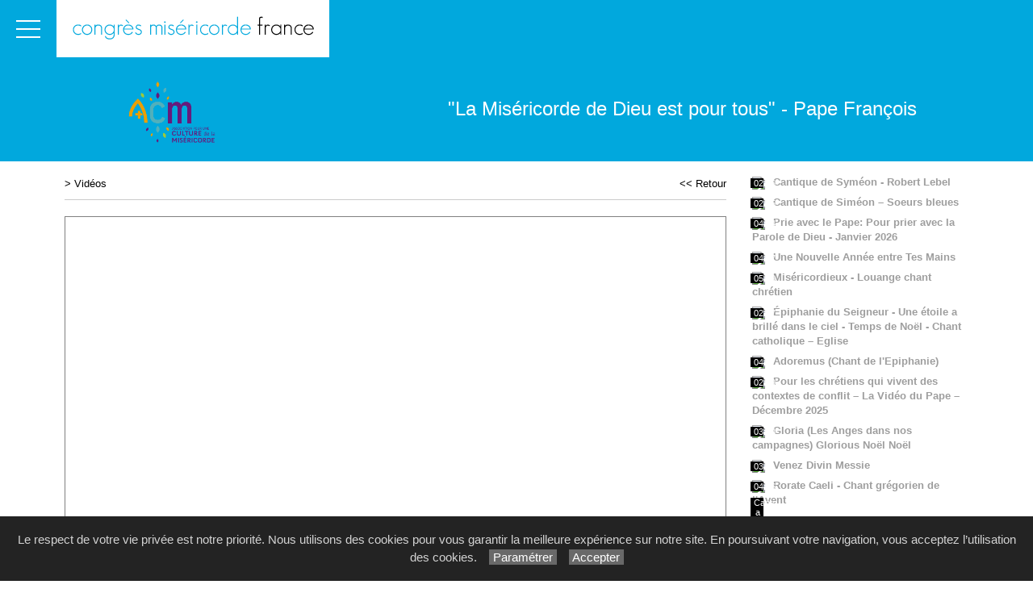

--- FILE ---
content_type: text/html; charset=utf-8
request_url: https://congresmisericordefrance.catholique.fr/Default6_8.aspx?HeaderID=8&SubtitleID=Vid%C3%A9os&YtID=https://www.youtube.com/watch?v=CnSWrrkJoKA&
body_size: 184952
content:

<!DOCTYPE html PUBLIC "-//W3C//DTD XHTML 1.0 Strict//EN" "http://www.w3.org/TR/xhtml1/DTD/xhtml1-strict.dtd">
<html>
<head>
    <title id="title">Vid&#233;os Congr&#232;s Mis&#233;ricorde France</title>
    <meta id="description" name="description" content="Vidéos des Congrès Miséricorde France."></meta>
    <meta id="keywords" name="keywords" content="Vidéos,Congrès Miséricorde France,Congrès,France"></meta>
    <meta content="fr" http-equiv="content-language" />
    <meta content="text/html; charset=iso-8859-1" http-equiv="Content-Type" />
    <meta name="viewport" content="width=device-width, initial-scale=1" />
    <link rel="stylesheet" type="text/css" href="user/textes/w3.css" />
    <link rel="stylesheet" type="text/css" href="user/textes/font-awesome.css" />
    <link rel="stylesheet" type="text/css" href="user/textes/NerisNETCommerce.css" />
    <link rel="stylesheet" type="text/css" href="user/textes/w3.NerisNETCommerce.css" />
    <link rel="stylesheet" href="user/textes/Vertical.slider.UI.css" type="text/css" media="screen">
    <link href="user/textes/NerisNETcssmegamenu.css" rel="stylesheet" type="text/css" />
</head>
<style>
@media screen and (min-width: 1440px) {
 /*max main*/
  #maincontainer {display:inline-block;width:1140px;}
  #mustcontainer {display:inline-block;width:300px;}
  #fullcontainer {display:block;width:1440px;margin:auto;}
}
</style>
<body>
<form method="post" action="./Default6_8.aspx?HeaderID=8&amp;SubtitleID=Vid%u00e9os&amp;YtID=https%3a%2f%2fwww.youtube.com%2fwatch%3fv%3dCnSWrrkJoKA&amp;" id="ctl00">
<div class="aspNetHidden">
<input type="hidden" name="__VIEWSTATE" id="__VIEWSTATE" value="/[base64]/[base64]/[base64]/[base64]/[base64]/[base64]/[base64]/[base64]/[base64]/[base64]/[base64]/[base64]/[base64]/[base64]/[base64]/[base64]/[base64]/[base64]/[base64]/[base64]/[base64]/[base64]/[base64]/[base64]/[base64]/[base64]/[base64]/[base64]/[base64]/[base64]/[base64]/[base64]/[base64]/[base64]/[base64]/[base64]/[base64]/[base64]/[base64]/[base64]/[base64]/[base64]/[base64]/[base64]/[base64]/[base64]/[base64]/[base64]/[base64]/[base64]/[base64]/[base64]/[base64]/[base64]/[base64]/[base64]/[base64]/[base64]/[base64]/[base64]/[base64]/[base64]/[base64]/[base64]/[base64]/[base64]/[base64]/[base64]/[base64]/[base64]/[base64]/[base64]/[base64]/[base64]/[base64]/[base64]/[base64]/[base64]/[base64]/[base64]/[base64]/[base64]/[base64]/[base64]/[base64]/[base64]/[base64]/[base64]/[base64]/[base64]/[base64]/[base64]/[base64]/[base64]/[base64]/[base64]/[base64]/[base64]/[base64]/[base64]/[base64]/[base64]/[base64]/[base64]/[base64]/[base64]/[base64]/[base64]/[base64]/[base64]/[base64]/[base64]/[base64]/[base64]/[base64]/[base64]/[base64]/[base64]/[base64]/[base64]/[base64]/[base64]/[base64]/[base64]/[base64]/[base64]/[base64]/[base64]/[base64]/[base64]/[base64]/[base64]/[base64]/[base64]/[base64]" />
</div>

<div class="aspNetHidden">

	<input type="hidden" name="__VIEWSTATEGENERATOR" id="__VIEWSTATEGENERATOR" value="4CFEFF0B" />
</div>

<!-- Google tag (gtag.js) -->
<script async src="https://www.googletagmanager.com/gtag/js?id=G-8T78YJ2CYN"></script>
<script>
  window.dataLayer = window.dataLayer || [];
  function gtag(){dataLayer.push(arguments);}
  gtag('js', new Date());

  gtag('config', 'G-8T78YJ2CYN');
</script>
<style>

/*MENUS STYLE*/

.bar {
  width: 30px;
  height: 2px;
  background-color: #fff;
  margin: 8px 0;
}

#mdiv {
  width: 25px;
  height: 25px;transparent;
  /*border: 1px solid white;*/
  margin-top:10px;
  margin-bottom:10px
}

.mdiv {
  height: 25px;
  width: 2px;
  margin-left: 12px;
  background-color: white;
  transform: rotate(45deg);
  Z-index: 1;
}

.md {
  height: 25px;
  width: 2px;
  background-color:white;
  transform: rotate(90deg);
  Z-index: 2;
}

.lignehorizontale {
display: flex;
flex-direction: row;
}

/* SIDE NAV
.w3-sidenav {
  overflow:hidden;/**/
  position:absolute !important;
  display:none;
  background-color:#fff !important;
  z-index:100;
}
.w3-sidenav a {
  padding:8 20px;

}*/

/* XS NAV
#nav_menu-xs {background-color:#fff !important;text-align:center;}
 */

.map {
         filter: grayscale(100%);
}

</style>
<div class="w3-theme w3-card-2 w3-topnav w3-right-align w3-slim" style="height:71px;">
        <a id="menubtn" class="topnav-localicons w3-left" title="Menu" onclick="w3_open()" href="javascript:void(0);" style="height:71px;">
        <div class="bar" style="margin-top:23px;"></div><div class="bar"></div><div class="bar" ></div></a>
        <a href="Default6.aspx" class="w3-left w3-white"><img class="w3-fluid imgheader"  alt="Congrès Miséricorde France" src="/user/images/header/bg_header302x71.png" /></a>
        <div class="topnavlinks">
        <a id="navbtn_01" href="Default6_32.aspx?HeaderID=2&SubtitleID=La Miséricorde">La Miséricorde</a>
        <a id="navbtn_02" href="Default6_32.aspx?HeaderID=3&SubtitleID=Les Papes et la Miséricorde">Les Papes</a>
        <a id="navbtn_03" href="Default6_32.aspx?HeaderID=4&SubtitleID=Les congrès">Les congrès</a>
        <a id="navbtn_04" href="Default6_32.aspx?HeaderID=5&SubtitleID=Les visages">Les visages</a>
        <a id="navbtn_05" href="Default6_32.aspx?HeaderID=6&SubtitleID=Les évêques accompagnateurs">Les évêques accompagnateurs</a>
        <a id="navbtn_06" href="Default6_7.aspx?HeaderID=7&SubtitleID=Photos">Photos</a>
        <a id="navbtn_07" href="Default6_4.aspx?HeaderID=8&SubtitleID=Vidéos">Vidéos</a>
        <a id="navbtn_fb" href='https://facebook.com/Congrés-Miséricorde-France-176413345898145' target='_blank'><i class="fa fa-facebook-official w3-xlarge" aria-hidden="true"></i></a>
        <a id="navbtn_fb" href='https://www.instagram.com/misericordefr/' target='_blank'><i class="fa fa-instagram w3-xlarge" aria-hidden="true"></i></a>
        <a id="navbtn_fb" href='https://twitter.com/misericordefr' target='_blank'><i class="fa fa-twitter w3-xlarge" aria-hidden="true"></i></a>

        </div>
        </div>
    </div>
    <div style="DISPLAY: none" id="nav_menu-xs" class="w3-card-2"><a class="w3-closebtn w3-large" onclick="w3_close_nav('menu-xs')" href="javascript:void(0)"><div id="mdiv"><div class="mdiv"><div class="md"></div></div></div></a>
        <br/>
        <br/>
       <div class="w3-container w3-padding-16">
        <a href="Default6.aspx?SubtitleID=Accueil">Accueil</a>
        <a href="Default6_32.aspx?HeaderID=2&SubtitleID=La Miséricorde">La Miséricorde</a>
        <a href="Default6_32.aspx?HeaderID=3&SubtitleID=Les Papes et la Miséricorde">Les Papes</a>
        <a href="Default6_32.aspx?HeaderID=4&SubtitleID=Les congrès">Les congrès</a>
        <a href="Default6_32.aspx?HeaderID=5&SubtitleID=Les visages">Les visages</a>
        <a href="Default6_32.aspx?HeaderID=6&SubtitleID=Les évêques accompagnateurs">Les évêques accompagnateurs</a>
        <a href="Default6_7.aspx?HeaderID=7&SubtitleID=Photos">Photos</a>
        <a href="Default6_4.aspx?HeaderID=8&SubtitleID=Vidéos">Vidéos</a>
        <a href="Default6_32.aspx?HeaderID=9&DirID=actualites&SubtitleID=Actualités >">Actualités</a>
        <a href="Default6_32.aspx?HeaderID=10&DirID=intentions-de-prieres&SubtitleID=Les intentions de prières >">Les intentions de prières</a>
        <a href='https://facebook.com/Congrés-Miséricorde-France-176413345898145' target='_blank'><i class="fa fa-facebook-official w3-xlarge" aria-hidden="true"></i></a>
        <a href='https://www.instagram.com/misericordefr/' target='_blank'><i class="fa fa-instagram w3-xlarge" aria-hidden="true"></i></a>

        <a href='https://twitter.com/misericordefr' target='_blank'><i class="fa fa-twitter w3-xlarge" aria-hidden="true"></i></a>
        <hr>
        <a href="Default6_24.aspx?HeaderID=14&subtitleID=Congrès Miséricorde France">Nous contacter</a>
        <hr>
        <a href="https://www.helloasso.com/associations/association-pour-une-culture-de-la-misericorde/formulaires/1/widget" target="_blank"">Faire un don à Association pour une Culture de la Miséricorde</a>
        </div>
    </div>

    <NAV id="sidemenu" class="w3-sidenav w3-card-2 w3-animate-left">
        <a class="w3-closebtn w3-large" onclick="w3_close()" href="javascript:void(0)"><div id="mdiv"><div class="mdiv"><div class="md"></div></div></div></a>
        <br/>
        <br/>
        <a href="Default6.aspx?SubtitleID=Accueil">Accueil</a>
        <a href="Default6_32.aspx?HeaderID=2&SubtitleID=La Miséricorde">La Miséricorde</a>
        <a href="Default6_32.aspx?HeaderID=3&SubtitleID=Les Papes et la Miséricorde">Les Papes</a>
        <a href="Default6_32.aspx?HeaderID=4&SubtitleID=Les congrès">Les congrès</a>
        <a href="Default6_32.aspx?HeaderID=5&SubtitleID=Les visages">Les visages</a>
        <a href="Default6_32.aspx?HeaderID=6&SubtitleID=Les évêques accompagnateurs">Les évêques accompagnateurs</a>
        <a href="Default6_7.aspx?HeaderID=7&SubtitleID=Photos">Photos</a>
        <a href="Default6_4.aspx?HeaderID=8&SubtitleID=Vidéos">Vidéos</a>
        <a href="Default6_32.aspx?HeaderID=9&DirID=actualites&SubtitleID=Actualités >">Actualités</a>
        <a href="Default6_32.aspx?HeaderID=10&DirID=intentions-de-prieres&SubtitleID=Les intentions de prières >">Les intentions de prières</a>
        <a href='https://facebook.com/Congrés-Miséricorde-France-176413345898145' target='_blank'><i class="fa fa-facebook-official w3-xlarge" aria-hidden="true"></i></a>
                <a href='https://www.instagram.com/misericordefr/' target='_blank'><i class="fa fa-instagram w3-xlarge" aria-hidden="true"></i></a>


        <a href='https://twitter.com/misericordefr' target='_blank'><i class="fa fa-twitter w3-xlarge" aria-hidden="true"></i></a>
        <hr>
        <a href="Default6_24.aspx?HeaderID=14&subtitleID=Congrès Miséricorde France">Nous contacter</a>
                <hr>
        <a href="https://www.helloasso.com/associations/association-pour-une-culture-de-la-misericorde/formulaires/1/widget" target="_blank"">Faire un don à Association pour une Culture de la Miséricorde</a>

    </NAV>



<div class="w3-center w3-padding-top w3-row w3-theme" style="width:100%">

<div class="w3-third ">
<img src="/user/images/main/acm.png" class="w3-image" style="height:120px;">
</div>
<div class="w3-two-third w3-xlarge w3-text-white w3-padding">
<div id="h10"></div><div id="h10"></div>
<p>
<div id="h10"></div>
"La Miséricorde de Dieu est pour tous" - Pape François</p>
<!--div id="h10"></div><div id="h10"></div-->
</div>
<!--div class="w3-third">
<div id="h10"></div>
<div id="h10"></div>
<div id="h10"></div>
<iframe id="haWidget" allowtransparency="true" src="https://www.helloasso.com/associations/association-pour-une-culture-de-la-misericorde/formulaires/1/widget-bouton" style="width:100%;height:70px;border:none;"></iframe>
-->
<!--div class="w3-small" style="width:100%;text-align:center;">Propulsé par <a href="HelloAsso, la solution de paiement des associations" rel="nofollow">HelloAsso</a></div-->
<!--/div-->
</div>


    <script>
    function w3_open() {
  if (w3_getStyleValue(document.getElementById("menubtn"), "background-repeat") == "repeat-x") {
    if (document.getElementById("nav_menu-xs").style.display == "block") {
        document.getElementById("nav_menu-xs").style.display = "none";
        return;
    }
    document.getElementById("nav_menu-xs").style.display = "block";
    return;
  }
  if (w3_getStyleValue(document.getElementById("sidemenu"), "display") == "block") {
    w3_close();
    return;
  }
  document.getElementById("main").style.marginLeft = "230px";
  document.getElementById("main").style.overflow = "hidden";
  document.getElementById("sidemenu").style.width = "230px";
  document.getElementById("main").style.transition = ".4s";
  document.getElementById("sidemenu").style.display = "block";
}
function w3_getStyleValue(elmnt,style) {
  if (window.getComputedStyle) {
    return window.getComputedStyle(elmnt,null).getPropertyValue(style);
  } else {
    return elmnt.currentStyle[style];
  }
}
function w3_close() {
  document.getElementById("main").style.marginLeft = "0%";
  document.getElementById("sidemenu").style.display = "none";
}
function w3_open_nav(x) {
  if (document.getElementById("nav_" + x).style.display == "block") {
    w3_close_nav(x);
  } else {
    document.getElementById("nav_" + x).style.display = "block";
    if (document.getElementById("navbtn_" + x)) {
        document.getElementById("navbtn_" + x).getElementsByTagName("i")[0].style.display = "none";
        document.getElementById("navbtn_" + x).getElementsByTagName("i")[1].style.display = "inline";
    }
    if (x == "search") {
      if (document.getElementById("gsc-i-id1")) {document.getElementById("gsc-i-id1").focus(); }
    }
  }
}
function w3_close_nav(x) {
  document.getElementById("nav_" + x).style.display = "none";
  if (document.getElementById("navbtn_" + x)) {
    document.getElementById("navbtn_" + x).getElementsByTagName("i")[0].style.display = "inline";
    document.getElementById("navbtn_" + x).getElementsByTagName("i")[1].style.display = "none";
  }
}
function open_xs_menu(x) {
  if (document.getElementById("sectionxs_" + x).innerHTML == "") {
    document.getElementById("sectionxs_" + x).innerHTML = document.getElementById("nav_" + x).innerHTML;
  } else {
    document.getElementById("sectionxs_" + x).innerHTML = "";
  }
}

</script>

<!-- CONTENT -->
<div id="main" style="background:#fff;">
        <container class="w3-row" >
            <subcontainer id="fullcontainer">
            <container class="w3-col m8 l9 w3-left w3-padding-medium w3-white" id="maincontainer" >
                <sub id="h10" style="display:block"></sub>
                <table cellspacing="0" cellpadding="0" width="100%" border="0" >
                                        <tbody>
                                        <tr>
                                        <td class="Normal21"><span class="Subtitle3"><span id="LabelSubtitle">> <a class='Link3' href='Default6_4.aspx?HeaderID=8&SubtitleID=Vidéos' & target='_top'>Vidéos</a></span></span>
                                        </td>
                                        <td width="137px">
                                            </div>
                                        </td>
                                        <td width="82px" class="Normal21">
                                            <span class="HistoryBack3"><a class="HistoryBack3" href="Javascript:history.back()"><< Retour</a></span>
                                        </td></tr>
                                        <tr><td colspan="3" class="Normal21">
                                            <div id="h10"></div>
                                            <hr>
                                            <div id="h10"></div>
                                        </td></tr></tbody></table>
                <sub id="h10" style="display:block"></sub>
                <div class='video-container'><iframe width='638' height='479' src='//www.youtube.com/embed/CnSWrrkJoKA?controls=1&amp;rel=0&amp;color=white' frameborder='0' allowfullscreen></iframe></div>
                <sub id="h10" style="display:block"></sub>
            </container>
            <container class="w3-col m4 l3 w3-left w3-white" id="mustcontainer" >
                <sub id="h10" style="display:block;"></sub>
                <div style='width:100%;Text-align:left;background-color:#ffffff;font-size:13px;line-height:18px;color:#757575;'><p style='clear:both;width:100%;height:7px;'></p><div class='yttnmust-container'><div class='yttnmust'><div class='yt-image w3-left'><a target='_top' href='Default6_8.aspx?HeaderID=8&SubtitleID=Vidéos&YtID=https://www.youtube.com/watch?v=NrTv6mZIpY4' ><img src='https://img.youtube.com/vi/NrTv6mZIpY4/mqdefault.jpg' border='0'  ></a><div class='yt-title yt-fluid w3-right-align w3-black' style='font-family:arial,helvetica,sans-serif;'>02:36</div></div></div><a target='_top' href='Default6_8.aspx?HeaderID=8&SubtitleID=Vidéos&YtID=https://www.youtube.com/watch?v=NrTv6mZIpY4' class='linkyt' style='font-weight:bold;'>Cantique de Syméon - Robert Lebel</a></p><p style='clear:both;width:100%;height:7px;'></div><div class='yttnmust-container'><div class='yttnmust'><div class='yt-image w3-left'><a target='_top' href='Default6_8.aspx?HeaderID=8&SubtitleID=Vidéos&YtID=https://www.youtube.com/watch?v=WwsAnnuIF1Q' ><img src='https://img.youtube.com/vi/WwsAnnuIF1Q/mqdefault.jpg' border='0'  ></a><div class='yt-title yt-fluid w3-right-align w3-black' style='font-family:arial,helvetica,sans-serif;'>02:25</div></div></div><a target='_top' href='Default6_8.aspx?HeaderID=8&SubtitleID=Vidéos&YtID=https://www.youtube.com/watch?v=WwsAnnuIF1Q' class='linkyt' style='font-weight:bold;'>Cantique de Siméon – Soeurs bleues</a></p><p style='clear:both;width:100%;height:7px;'></div><div class='yttnmust-container'><div class='yttnmust'><div class='yt-image w3-left'><a target='_top' href='Default6_8.aspx?HeaderID=8&SubtitleID=Vidéos&YtID=https://www.youtube.com/watch?v=s1CBCcEIkME' ><img src='https://img.youtube.com/vi/s1CBCcEIkME/mqdefault.jpg' border='0'  ></a><div class='yt-title yt-fluid w3-right-align w3-black' style='font-family:arial,helvetica,sans-serif;'>04:14</div></div></div><a target='_top' href='Default6_8.aspx?HeaderID=8&SubtitleID=Vidéos&YtID=https://www.youtube.com/watch?v=s1CBCcEIkME' class='linkyt' style='font-weight:bold;'>Prie avec le Pape: Pour prier avec la Parole de Dieu - Janvier 2026</a></p><p style='clear:both;width:100%;height:7px;'></div><div class='yttnmust-container'><div class='yttnmust'><div class='yt-image w3-left'><a target='_top' href='Default6_8.aspx?HeaderID=8&SubtitleID=Vidéos&YtID=https://www.youtube.com/watch?v=nF0ZzxBsbLo' ><img src='https://img.youtube.com/vi/nF0ZzxBsbLo/mqdefault.jpg' border='0'  ></a><div class='yt-title yt-fluid w3-right-align w3-black' style='font-family:arial,helvetica,sans-serif;'>04:17</div></div></div><a target='_top' href='Default6_8.aspx?HeaderID=8&SubtitleID=Vidéos&YtID=https://www.youtube.com/watch?v=nF0ZzxBsbLo' class='linkyt' style='font-weight:bold;'>Une Nouvelle Année entre Tes Mains</a></p><p style='clear:both;width:100%;height:7px;'></div><div class='yttnmust-container'><div class='yttnmust'><div class='yt-image w3-left'><a target='_top' href='Default6_8.aspx?HeaderID=8&SubtitleID=Vidéos&YtID=https://www.youtube.com/watch?v=CjYWavfgnqM' ><img src='https://img.youtube.com/vi/CjYWavfgnqM/mqdefault.jpg' border='0'  ></a><div class='yt-title yt-fluid w3-right-align w3-black' style='font-family:arial,helvetica,sans-serif;'>05:19</div></div></div><a target='_top' href='Default6_8.aspx?HeaderID=8&SubtitleID=Vidéos&YtID=https://www.youtube.com/watch?v=CjYWavfgnqM' class='linkyt' style='font-weight:bold;'>Miséricordieux - Louange chant chrétien</a></p><p style='clear:both;width:100%;height:7px;'></div><div class='yttnmust-container'><div class='yttnmust'><div class='yt-image w3-left'><a target='_top' href='Default6_8.aspx?HeaderID=8&SubtitleID=Vidéos&YtID=https://www.youtube.com/watch?v=gB79Gh7goYI' ><img src='https://img.youtube.com/vi/gB79Gh7goYI/mqdefault.jpg' border='0'  ></a><div class='yt-title yt-fluid w3-right-align w3-black' style='font-family:arial,helvetica,sans-serif;'>02:47 </div></div></div><a target='_top' href='Default6_8.aspx?HeaderID=8&SubtitleID=Vidéos&YtID=https://www.youtube.com/watch?v=gB79Gh7goYI' class='linkyt' style='font-weight:bold;'>Épiphanie du Seigneur - Une étoile a brillé dans le ciel - Temps de Noël - Chant catholique – Eglise</a></p><p style='clear:both;width:100%;height:7px;'></div><div class='yttnmust-container'><div class='yttnmust'><div class='yt-image w3-left'><a target='_top' href='Default6_8.aspx?HeaderID=8&SubtitleID=Vidéos&YtID=https://www.youtube.com/watch?v=fNRF-lSFl88' ><img src='https://img.youtube.com/vi/fNRF-lSFl88/mqdefault.jpg' border='0'  ></a><div class='yt-title yt-fluid w3-right-align w3-black' style='font-family:arial,helvetica,sans-serif;'>04:07</div></div></div><a target='_top' href='Default6_8.aspx?HeaderID=8&SubtitleID=Vidéos&YtID=https://www.youtube.com/watch?v=fNRF-lSFl88' class='linkyt' style='font-weight:bold;'>Adoremus (Chant de l'Epiphanie)</a></p><p style='clear:both;width:100%;height:7px;'></div><div class='yttnmust-container'><div class='yttnmust'><div class='yt-image w3-left'><a target='_top' href='Default6_8.aspx?HeaderID=8&SubtitleID=Vidéos&YtID=https://www.youtube.com/watch?v=zxjL9GV25cU' ><img src='https://img.youtube.com/vi/zxjL9GV25cU/mqdefault.jpg' border='0'  ></a><div class='yt-title yt-fluid w3-right-align w3-black' style='font-family:arial,helvetica,sans-serif;'>02:19</div></div></div><a target='_top' href='Default6_8.aspx?HeaderID=8&SubtitleID=Vidéos&YtID=https://www.youtube.com/watch?v=zxjL9GV25cU' class='linkyt' style='font-weight:bold;'>Pour les chrétiens qui vivent des contextes de conflit – La Vidéo du Pape – Décembre 2025</a></p><p style='clear:both;width:100%;height:7px;'></div><div class='yttnmust-container'><div class='yttnmust'><div class='yt-image w3-left'><a target='_top' href='Default6_8.aspx?HeaderID=8&SubtitleID=Vidéos&YtID=https://www.youtube.com/watch?v=CfKUQyF0hPM' ><img src='https://img.youtube.com/vi/CfKUQyF0hPM/mqdefault.jpg' border='0'  ></a><div class='yt-title yt-fluid w3-right-align w3-black' style='font-family:arial,helvetica,sans-serif;'>03:54</div></div></div><a target='_top' href='Default6_8.aspx?HeaderID=8&SubtitleID=Vidéos&YtID=https://www.youtube.com/watch?v=CfKUQyF0hPM' class='linkyt' style='font-weight:bold;'>Gloria (Les Anges dans nos campagnes) Glorious Noël Noël</a></p><p style='clear:both;width:100%;height:7px;'></div><div class='yttnmust-container'><div class='yttnmust'><div class='yt-image w3-left'><a target='_top' href='Default6_8.aspx?HeaderID=8&SubtitleID=Vidéos&YtID=https://www.youtube.com/watch?v=60RyCRNCE_g' ><img src='https://img.youtube.com/vi/60RyCRNCE_g/mqdefault.jpg' border='0'  ></a><div class='yt-title yt-fluid w3-right-align w3-black' style='font-family:arial,helvetica,sans-serif;'>03:21</div></div></div><a target='_top' href='Default6_8.aspx?HeaderID=8&SubtitleID=Vidéos&YtID=https://www.youtube.com/watch?v=60RyCRNCE_g' class='linkyt' style='font-weight:bold;'>Venez Divin Messie</a></p><p style='clear:both;width:100%;height:7px;'></div><div class='yttnmust-container'><div class='yttnmust'><div class='yt-image w3-left'><a target='_top' href='Default6_8.aspx?HeaderID=8&SubtitleID=Vidéos&YtID=https://www.youtube.com/watch?v=6VdF6xsMxhk' ><img src='https://img.youtube.com/vi/6VdF6xsMxhk/mqdefault.jpg' border='0'  ></a><div class='yt-title yt-fluid w3-right-align w3-black' style='font-family:arial,helvetica,sans-serif;'>04:06 </div></div></div><a target='_top' href='Default6_8.aspx?HeaderID=8&SubtitleID=Vidéos&YtID=https://www.youtube.com/watch?v=6VdF6xsMxhk' class='linkyt' style='font-weight:bold;'>Rorate Caeli - Chant grégorien de l'Avent</a></p><p style='clear:both;width:100%;height:7px;'></div><div class='yttnmust-container'><div class='yttnmust'><div class='yt-image w3-left'><a target='_top' href='Default6_8.aspx?HeaderID=8&SubtitleID=Vidéos&YtID=https://www.youtube.com/watch?v=NyGqjdk-CcA' ><img src='https://img.youtube.com/vi/NyGqjdk-CcA/mqdefault.jpg' border='0'  ></a><div class='yt-title yt-fluid w3-right-align w3-black' style='font-family:arial,helvetica,sans-serif;'>28:43</div></div></div><a target='_top' href='Default6_8.aspx?HeaderID=8&SubtitleID=Vidéos&YtID=https://www.youtube.com/watch?v=NyGqjdk-CcA' class='linkyt' style='font-weight:bold;'>Les chants de l'Avent 2025</a></p><p style='clear:both;width:100%;height:7px;'></div><div class='yttnmust-container'><div class='yttnmust'><div class='yt-image w3-left'><a target='_top' href='Default6_8.aspx?HeaderID=8&SubtitleID=Vidéos&YtID=https://www.youtube.com/watch?v=LO1xFFVnISA' ><img src='https://img.youtube.com/vi/LO1xFFVnISA/mqdefault.jpg' border='0'  ></a><div class='yt-title yt-fluid w3-right-align w3-black' style='font-family:arial,helvetica,sans-serif;'> Canto a la Virgen María </div></div></div><a target='_top' href='Default6_8.aspx?HeaderID=8&SubtitleID=Vidéos&YtID=https://www.youtube.com/watch?v=LO1xFFVnISA' class='linkyt' style='font-weight:bold;'>Himno a la Virgen de Guadalupe </a></p><p style='clear:both;width:100%;height:7px;'></div><div class='yttnmust-container'><div class='yttnmust'><div class='yt-image w3-left'><a target='_top' href='Default6_8.aspx?HeaderID=8&SubtitleID=Vidéos&YtID=https://www.youtube.com/watch?v=uvhWrGFnXEs' ><img src='https://img.youtube.com/vi/uvhWrGFnXEs/mqdefault.jpg' border='0'  ></a><div class='yt-title yt-fluid w3-right-align w3-black' style='font-family:arial,helvetica,sans-serif;'>02:49</div></div></div><a target='_top' href='Default6_8.aspx?HeaderID=8&SubtitleID=Vidéos&YtID=https://www.youtube.com/watch?v=uvhWrGFnXEs' class='linkyt' style='font-weight:bold;'>Andrea Bocelli - Gratia Plena (Soundtrack from FATIMA – The Movie)</a></p><p style='clear:both;width:100%;height:7px;'></div><div class='yttnmust-container'><div class='yttnmust'><div class='yt-image w3-left'><a target='_top' href='Default6_8.aspx?HeaderID=8&SubtitleID=Vidéos&YtID=https://www.youtube.com/watch?v=7ir3GOanz_g' ><img src='https://img.youtube.com/vi/7ir3GOanz_g/mqdefault.jpg' border='0'  ></a><div class='yt-title yt-fluid w3-right-align w3-black' style='font-family:arial,helvetica,sans-serif;'>04:33</div></div></div><a target='_top' href='Default6_8.aspx?HeaderID=8&SubtitleID=Vidéos&YtID=https://www.youtube.com/watch?v=7ir3GOanz_g' class='linkyt' style='font-weight:bold;'>Les Choristes - Ave Maria (En Concert)</a></p><p style='clear:both;width:100%;height:7px;'></div><div class='yttnmust-container'><div class='yttnmust'><div class='yt-image w3-left'><a target='_top' href='Default6_8.aspx?HeaderID=8&SubtitleID=Vidéos&YtID=https://www.youtube.com/watch?v=AXiHcxhoyas' ><img src='https://img.youtube.com/vi/AXiHcxhoyas/mqdefault.jpg' border='0'  ></a><div class='yt-title yt-fluid w3-right-align w3-black' style='font-family:arial,helvetica,sans-serif;'>01:39</div></div></div><a target='_top' href='Default6_8.aspx?HeaderID=8&SubtitleID=Vidéos&YtID=https://www.youtube.com/watch?v=AXiHcxhoyas' class='linkyt' style='font-weight:bold;'>Vienne la rosée par les frères dominicains</a></p><p style='clear:both;width:100%;height:7px;'></div><div class='yttnmust-container'><div class='yttnmust'><div class='yt-image w3-left'><a target='_top' href='Default6_8.aspx?HeaderID=8&SubtitleID=Vidéos&YtID=https://www.youtube.com/watch?v=GodmyS27Ufo' ><img src='https://img.youtube.com/vi/GodmyS27Ufo/mqdefault.jpg' border='0'  ></a><div class='yt-title yt-fluid w3-right-align w3-black' style='font-family:arial,helvetica,sans-serif;'>04 :25 </div></div></div><a target='_top' href='Default6_8.aspx?HeaderID=8&SubtitleID=Vidéos&YtID=https://www.youtube.com/watch?v=GodmyS27Ufo' class='linkyt' style='font-weight:bold;'>Tu es le Roi des Rois by CJMM (official Video)</a></p><p style='clear:both;width:100%;height:7px;'></div><div class='yttnmust-container'><div class='yttnmust'><div class='yt-image w3-left'><a target='_top' href='Default6_8.aspx?HeaderID=8&SubtitleID=Vidéos&YtID=https://www.youtube.com/watch?v=pnkgADfK2bM' ><img src='https://img.youtube.com/vi/pnkgADfK2bM/mqdefault.jpg' border='0'  ></a><div class='yt-title yt-fluid w3-right-align w3-black' style='font-family:arial,helvetica,sans-serif;'>02 :23</div></div></div><a target='_top' href='Default6_8.aspx?HeaderID=8&SubtitleID=Vidéos&YtID=https://www.youtube.com/watch?v=pnkgADfK2bM' class='linkyt' style='font-weight:bold;'>Ô Roi des rois - AD DEI GLORIAM</a></p><p style='clear:both;width:100%;height:7px;'></div><div class='yttnmust-container'><div class='yttnmust'><div class='yt-image w3-left'><a target='_top' href='Default6_8.aspx?HeaderID=8&SubtitleID=Vidéos&YtID=https://www.youtube.com/watch?v=KQik8F36EI0' ><img src='https://img.youtube.com/vi/KQik8F36EI0/mqdefault.jpg' border='0'  ></a><div class='yt-title yt-fluid w3-right-align w3-black' style='font-family:arial,helvetica,sans-serif;'>04:50</div></div></div><a target='_top' href='Default6_8.aspx?HeaderID=8&SubtitleID=Vidéos&YtID=https://www.youtube.com/watch?v=KQik8F36EI0' class='linkyt' style='font-weight:bold;'>Cantique reprise 2025 "Vivre d’amour"</a></p><p style='clear:both;width:100%;height:7px;'></div><div class='yttnmust-container'><div class='yttnmust'><div class='yt-image w3-left'><a target='_top' href='Default6_8.aspx?HeaderID=8&SubtitleID=Vidéos&YtID=https://www.youtube.com/watch?v=LcQDpMgnhy4' ><img src='https://img.youtube.com/vi/LcQDpMgnhy4/mqdefault.jpg' border='0'  ></a><div class='yt-title yt-fluid w3-right-align w3-black' style='font-family:arial,helvetica,sans-serif;'>03:56</div></div></div><a target='_top' href='Default6_8.aspx?HeaderID=8&SubtitleID=Vidéos&YtID=https://www.youtube.com/watch?v=LcQDpMgnhy4' class='linkyt' style='font-weight:bold;'>Et si la vie s'arrête demain</a></p><p style='clear:both;width:100%;height:7px;'></div><div class='yttnmust-container'><div class='yttnmust'><div class='yt-image w3-left'><a target='_top' href='Default6_8.aspx?HeaderID=8&SubtitleID=Vidéos&YtID=https://www.youtube.com/watch?v=KURhSc5p2uY' ><img src='https://img.youtube.com/vi/KURhSc5p2uY/mqdefault.jpg' border='0'  ></a><div class='yt-title yt-fluid w3-right-align w3-black' style='font-family:arial,helvetica,sans-serif;'>02:06</div></div></div><a target='_top' href='Default6_8.aspx?HeaderID=8&SubtitleID=Vidéos&YtID=https://www.youtube.com/watch?v=KURhSc5p2uY' class='linkyt' style='font-weight:bold;'>Pour la prévention du suicide – La Vidéo du Pape – Novembre 2025</a></p><p style='clear:both;width:100%;height:7px;'></div><div class='yttnmust-container'><div class='yttnmust'><div class='yt-image w3-left'><a target='_top' href='Default6_8.aspx?HeaderID=8&SubtitleID=Vidéos&YtID=https://www.youtube.com/watch?v=ItePl_YMAbQ' ><img src='https://img.youtube.com/vi/ItePl_YMAbQ/mqdefault.jpg' border='0'  ></a><div class='yt-title yt-fluid w3-right-align w3-black' style='font-family:arial,helvetica,sans-serif;'>04:34</div></div></div><a target='_top' href='Default6_8.aspx?HeaderID=8&SubtitleID=Vidéos&YtID=https://www.youtube.com/watch?v=ItePl_YMAbQ' class='linkyt' style='font-weight:bold;'>Un mystère si précieux</a></p><p style='clear:both;width:100%;height:7px;'></div><div class='yttnmust-container'><div class='yttnmust'><div class='yt-image w3-left'><a target='_top' href='Default6_8.aspx?HeaderID=8&SubtitleID=Vidéos&YtID=https://www.youtube.com/watch?v=YoGSnIG8zvU' ><img src='https://img.youtube.com/vi/YoGSnIG8zvU/mqdefault.jpg' border='0'  ></a><div class='yt-title yt-fluid w3-right-align w3-black' style='font-family:arial,helvetica,sans-serif;'>02:42</div></div></div><a target='_top' href='Default6_8.aspx?HeaderID=8&SubtitleID=Vidéos&YtID=https://www.youtube.com/watch?v=YoGSnIG8zvU' class='linkyt' style='font-weight:bold;'>Céleste Jérusalem - Ecclesia Cantic</a></p><p style='clear:both;width:100%;height:7px;'></div><div class='yttnmust-container'><div class='yttnmust'><div class='yt-image w3-left'><a target='_top' href='Default6_8.aspx?HeaderID=8&SubtitleID=Vidéos&YtID=https://www.youtube.com/watch?v=Yz1iAYTb3aU' ><img src='https://img.youtube.com/vi/Yz1iAYTb3aU/mqdefault.jpg' border='0'  ></a><div class='yt-title yt-fluid w3-right-align w3-black' style='font-family:arial,helvetica,sans-serif;'>11:43</div></div></div><a target='_top' href='Default6_8.aspx?HeaderID=8&SubtitleID=Vidéos&YtID=https://www.youtube.com/watch?v=Yz1iAYTb3aU' class='linkyt' style='font-weight:bold;'>Litanie pour la Toussaint - Abbé Léonard Katchekpele</a></p><p style='clear:both;width:100%;height:7px;'></div><div class='yttnmust-container'><div class='yttnmust'><div class='yt-image w3-left'><a target='_top' href='Default6_8.aspx?HeaderID=8&SubtitleID=Vidéos&YtID=https://www.youtube.com/watch?v=BJCBwOomWZw' ><img src='https://img.youtube.com/vi/BJCBwOomWZw/mqdefault.jpg' border='0'  ></a><div class='yt-title yt-fluid w3-right-align w3-black' style='font-family:arial,helvetica,sans-serif;'>06:18 </div></div></div><a target='_top' href='Default6_8.aspx?HeaderID=8&SubtitleID=Vidéos&YtID=https://www.youtube.com/watch?v=BJCBwOomWZw' class='linkyt' style='font-weight:bold;'>60 ans de "Nostra Aetate" : Une ère nouvelle dans les relations entre l'Église et le judaïsme - KTO</a></p><p style='clear:both;width:100%;height:7px;'></div><div class='yttnmust-container'><div class='yttnmust'><div class='yt-image w3-left'><a target='_top' href='Default6_8.aspx?HeaderID=8&SubtitleID=Vidéos&YtID=https://www.youtube.com/watch?v=LVJ6DqpY8CU' ><img src='https://img.youtube.com/vi/LVJ6DqpY8CU/mqdefault.jpg' border='0'  ></a><div class='yt-title yt-fluid w3-right-align w3-black' style='font-family:arial,helvetica,sans-serif;'>01:59</div></div></div><a target='_top' href='Default6_8.aspx?HeaderID=8&SubtitleID=Vidéos&YtID=https://www.youtube.com/watch?v=LVJ6DqpY8CU' class='linkyt' style='font-weight:bold;'>Pour la collaboration entre les différentes traditions religieuses – La Vidéo du Pape – Octobre 2025</a></p><p style='clear:both;width:100%;height:7px;'></div><div class='yttnmust-container'><div class='yttnmust'><div class='yt-image w3-left'><a target='_top' href='Default6_8.aspx?HeaderID=8&SubtitleID=Vidéos&YtID=https://www.youtube.com/watch?v=5PkgtMB24uQ' ><img src='https://img.youtube.com/vi/5PkgtMB24uQ/mqdefault.jpg' border='0'  ></a><div class='yt-title yt-fluid w3-right-align w3-black' style='font-family:arial,helvetica,sans-serif;'>05:10 </div></div></div><a target='_top' href='Default6_8.aspx?HeaderID=8&SubtitleID=Vidéos&YtID=https://www.youtube.com/watch?v=5PkgtMB24uQ' class='linkyt' style='font-weight:bold;'>En Honor a Juan Pablo ll - Música de Tony Melendez</a></p><p style='clear:both;width:100%;height:7px;'></div><div class='yttnmust-container'><div class='yttnmust'><div class='yt-image w3-left'><a target='_top' href='Default6_8.aspx?HeaderID=8&SubtitleID=Vidéos&YtID=https://www.youtube.com/watch?v=9ARl-52Bzas' ><img src='https://img.youtube.com/vi/9ARl-52Bzas/mqdefault.jpg' border='0'  ></a><div class='yt-title yt-fluid w3-right-align w3-black' style='font-family:arial,helvetica,sans-serif;'>08:06</div></div></div><a target='_top' href='Default6_8.aspx?HeaderID=8&SubtitleID=Vidéos&YtID=https://www.youtube.com/watch?v=9ARl-52Bzas' class='linkyt' style='font-weight:bold;'>Karol Wojtyla Jean-Paul II – La Divine Miséricorde</a></p><p style='clear:both;width:100%;height:7px;'></div><div class='yttnmust-container'><div class='yttnmust'><div class='yt-image w3-left'><a target='_top' href='Default6_8.aspx?HeaderID=8&SubtitleID=Vidéos&YtID=https://www.youtube.com/watch?v=Gaenxyhqlg8' ><img src='https://img.youtube.com/vi/Gaenxyhqlg8/mqdefault.jpg' border='0'  ></a><div class='yt-title yt-fluid w3-right-align w3-black' style='font-family:arial,helvetica,sans-serif;'>03:34</div></div></div><a target='_top' href='Default6_8.aspx?HeaderID=8&SubtitleID=Vidéos&YtID=https://www.youtube.com/watch?v=Gaenxyhqlg8' class='linkyt' style='font-weight:bold;'>Hopen - Je parlerai de toi (Clip officiel)</a></p><p style='clear:both;width:100%;height:7px;'></div><div class='yttnmust-container'><div class='yttnmust'><div class='yt-image w3-left'><a target='_top' href='Default6_8.aspx?HeaderID=8&SubtitleID=Vidéos&YtID=https://www.youtube.com/watch?v=zH9MQ-fWQEo' ><img src='https://img.youtube.com/vi/zH9MQ-fWQEo/mqdefault.jpg' border='0'  ></a><div class='yt-title yt-fluid w3-right-align w3-black' style='font-family:arial,helvetica,sans-serif;'>01:26</div></div></div><a target='_top' href='Default6_8.aspx?HeaderID=8&SubtitleID=Vidéos&YtID=https://www.youtube.com/watch?v=zH9MQ-fWQEo' class='linkyt' style='font-weight:bold;'>Rendez-vous pour la Semaine Missionnaire Mondiale 2025 !</a></p><p style='clear:both;width:100%;height:7px;'></div><div class='yttnmust-container'><div class='yttnmust'><div class='yt-image w3-left'><a target='_top' href='Default6_8.aspx?HeaderID=8&SubtitleID=Vidéos&YtID=https://www.youtube.com/watch?v=ZU5r73lqj5s' ><img src='https://img.youtube.com/vi/ZU5r73lqj5s/mqdefault.jpg' border='0'  ></a><div class='yt-title yt-fluid w3-right-align w3-black' style='font-family:arial,helvetica,sans-serif;'>04:250</div></div></div><a target='_top' href='Default6_8.aspx?HeaderID=8&SubtitleID=Vidéos&YtID=https://www.youtube.com/watch?v=ZU5r73lqj5s' class='linkyt' style='font-weight:bold;'>Sainte Vierge Marie - Notre Dame du Rosaire</a></p><p style='clear:both;width:100%;height:7px;'></div><div class='yttnmust-container'><div class='yttnmust'><div class='yt-image w3-left'><a target='_top' href='Default6_8.aspx?HeaderID=8&SubtitleID=Vidéos&YtID=https://www.youtube.com/watch?v=D0bg6s4sDfc' ><img src='https://img.youtube.com/vi/D0bg6s4sDfc/mqdefault.jpg' border='0'  ></a><div class='yt-title yt-fluid w3-right-align w3-black' style='font-family:arial,helvetica,sans-serif;'>05:30</div></div></div><a target='_top' href='Default6_8.aspx?HeaderID=8&SubtitleID=Vidéos&YtID=https://www.youtube.com/watch?v=D0bg6s4sDfc' class='linkyt' style='font-weight:bold;'>Pèlerinage du Rosaire 2025 à Lourdes - Cardinal Jean-Paul Vesco</a></p><p style='clear:both;width:100%;height:7px;'></div><div class='yttnmust-container'><div class='yttnmust'><div class='yt-image w3-left'><a target='_top' href='Default6_8.aspx?HeaderID=8&SubtitleID=Vidéos&YtID=https://www.youtube.com/watch?v=Uc2iHOfE8IA' ><img src='https://img.youtube.com/vi/Uc2iHOfE8IA/mqdefault.jpg' border='0'  ></a><div class='yt-title yt-fluid w3-right-align w3-black' style='font-family:arial,helvetica,sans-serif;'>06:28</div></div></div><a target='_top' href='Default6_8.aspx?HeaderID=8&SubtitleID=Vidéos&YtID=https://www.youtube.com/watch?v=Uc2iHOfE8IA' class='linkyt' style='font-weight:bold;'>Mon Dieu, ma miséricorde (HD) - Ecclesia Cantic</a></p><p style='clear:both;width:100%;height:7px;'></div><div class='yttnmust-container'><div class='yttnmust'><div class='yt-image w3-left'><a target='_top' href='Default6_8.aspx?HeaderID=8&SubtitleID=Vidéos&YtID=https://www.youtube.com/watch?v=17nG4Hn8A1k' ><img src='https://img.youtube.com/vi/17nG4Hn8A1k/mqdefault.jpg' border='0'  ></a><div class='yt-title yt-fluid w3-right-align w3-black' style='font-family:arial,helvetica,sans-serif;'>02:58</div></div></div><a target='_top' href='Default6_8.aspx?HeaderID=8&SubtitleID=Vidéos&YtID=https://www.youtube.com/watch?v=17nG4Hn8A1k' class='linkyt' style='font-weight:bold;'>YGab - Chanson sur l'écologie (Je prendrai soin de toi)</a></p><p style='clear:both;width:100%;height:7px;'></div><div class='yttnmust-container'><div class='yttnmust'><div class='yt-image w3-left'><a target='_top' href='Default6_8.aspx?HeaderID=8&SubtitleID=Vidéos&YtID=https://www.youtube.com/watch?v=iXomk_nNyrw' ><img src='https://img.youtube.com/vi/iXomk_nNyrw/mqdefault.jpg' border='0'  ></a><div class='yt-title yt-fluid w3-right-align w3-black' style='font-family:arial,helvetica,sans-serif;'>06:17</div></div></div><a target='_top' href='Default6_8.aspx?HeaderID=8&SubtitleID=Vidéos&YtID=https://www.youtube.com/watch?v=iXomk_nNyrw' class='linkyt' style='font-weight:bold;'>Mon Dieu, tu es grand, tu es beau</a></p><p style='clear:both;width:100%;height:7px;'></div><div class='yttnmust-container'><div class='yttnmust'><div class='yt-image w3-left'><a target='_top' href='Default6_8.aspx?HeaderID=8&SubtitleID=Vidéos&YtID=https://www.youtube.com/watch?v=mLgYZjbKoRw' ><img src='https://img.youtube.com/vi/mLgYZjbKoRw/mqdefault.jpg' border='0'  ></a><div class='yt-title yt-fluid w3-right-align w3-black' style='font-family:arial,helvetica,sans-serif;'>04:51</div></div></div><a target='_top' href='Default6_8.aspx?HeaderID=8&SubtitleID=Vidéos&YtID=https://www.youtube.com/watch?v=mLgYZjbKoRw' class='linkyt' style='font-weight:bold;'>Mgr Albert-Marie de Monléon 2 mars 2016<br></a>L'effet "papillon" de la Miséricorde</a></p><p style='clear:both;width:100%;height:7px;'></div><div class='yttnmust-container'><div class='yttnmust'><div class='yt-image w3-left'><a target='_top' href='Default6_8.aspx?HeaderID=8&SubtitleID=Vidéos&YtID=https://www.youtube.com/watch?v=ItePl_YMAbQ' ><img src='https://img.youtube.com/vi/ItePl_YMAbQ/mqdefault.jpg' border='0'  ></a><div class='yt-title yt-fluid w3-right-align w3-black' style='font-family:arial,helvetica,sans-serif;'>04:34</div></div></div><a target='_top' href='Default6_8.aspx?HeaderID=8&SubtitleID=Vidéos&YtID=https://www.youtube.com/watch?v=ItePl_YMAbQ' class='linkyt' style='font-weight:bold;'>Un mystère si précieux</a></p><p style='clear:both;width:100%;height:7px;'></div><div class='yttnmust-container'><div class='yttnmust'><div class='yt-image w3-left'><a target='_top' href='Default6_8.aspx?HeaderID=8&SubtitleID=Vidéos&YtID=https://www.youtube.com/watch?v=ByE5jZvMVeo' ><img src='https://img.youtube.com/vi/ByE5jZvMVeo/mqdefault.jpg' border='0'  ></a><div class='yt-title yt-fluid w3-right-align w3-black' style='font-family:arial,helvetica,sans-serif;'>05:25</div></div></div><a target='_top' href='Default6_8.aspx?HeaderID=8&SubtitleID=Vidéos&YtID=https://www.youtube.com/watch?v=ByE5jZvMVeo' class='linkyt' style='font-weight:bold;'>Ta Miséricorde - Officiel</a></p><p style='clear:both;width:100%;height:7px;'></div><div class='yttnmust-container'><div class='yttnmust'><div class='yt-image w3-left'><a target='_top' href='Default6_8.aspx?HeaderID=8&SubtitleID=Vidéos&YtID=https://www.youtube.com/watch?v=p8AOja4tZSg' ><img src='https://img.youtube.com/vi/p8AOja4tZSg/mqdefault.jpg' border='0'  ></a><div class='yt-title yt-fluid w3-right-align w3-black' style='font-family:arial,helvetica,sans-serif;'>11:04</div></div></div><a target='_top' href='Default6_8.aspx?HeaderID=8&SubtitleID=Vidéos&YtID=https://www.youtube.com/watch?v=p8AOja4tZSg' class='linkyt' style='font-weight:bold;'>Visages et Congrès de la Miséricorde<br></a>Présentation en 4 langues : français, anglais, espagnol, italien</a></p><p style='clear:both;width:100%;height:7px;'></div><div class='yttnmust-container'><div class='yttnmust'><div class='yt-image w3-left'><a target='_top' href='Default6_8.aspx?HeaderID=8&SubtitleID=Vidéos&YtID=https://www.youtube.com/watch?v=iNrr6cjsFLM' ><img src='https://img.youtube.com/vi/iNrr6cjsFLM/mqdefault.jpg' border='0'  ></a><div class='yt-title yt-fluid w3-right-align w3-black' style='font-family:arial,helvetica,sans-serif;'>01:17</div></div></div><a target='_top' href='Default6_8.aspx?HeaderID=8&SubtitleID=Vidéos&YtID=https://www.youtube.com/watch?v=iNrr6cjsFLM' class='linkyt' style='font-weight:bold;'>La Miséricorde de Dieu n’est pas un mot abstrait</a></p><p style='clear:both;width:100%;height:7px;'></div><div class='yttnmust-container'><div class='yttnmust'><div class='yt-image w3-left'><a target='_top' href='Default6_8.aspx?HeaderID=8&SubtitleID=Vidéos&YtID=https://www.youtube.com/watch?v=4A8bnD5vMkk' ><img src='https://img.youtube.com/vi/4A8bnD5vMkk/mqdefault.jpg' border='0'  ></a><div class='yt-title yt-fluid w3-right-align w3-black' style='font-family:arial,helvetica,sans-serif;'>33:29</div></div></div><a target='_top' href='Default6_8.aspx?HeaderID=8&SubtitleID=Vidéos&YtID=https://www.youtube.com/watch?v=4A8bnD5vMkk' class='linkyt' style='font-weight:bold;'>LOURDES 2016 : "La miséricorde à l'école des pauvres" - conférence de Mgr Dominique You </a></p><p style='clear:both;width:100%;height:7px;'></div><div class='yttnmust-container'><div class='yttnmust'><div class='yt-image w3-left'><a target='_top' href='Default6_8.aspx?HeaderID=8&SubtitleID=Vidéos&YtID=https://www.youtube.com/watch?v=p422rdMjxAM' ><img src='https://img.youtube.com/vi/p422rdMjxAM/mqdefault.jpg' border='0'  ></a><div class='yt-title yt-fluid w3-right-align w3-black' style='font-family:arial,helvetica,sans-serif;'>5:21</div></div></div><a target='_top' href='Default6_8.aspx?HeaderID=8&SubtitleID=Vidéos&YtID=https://www.youtube.com/watch?v=p422rdMjxAM' class='linkyt' style='font-weight:bold;'>Congrès Miséricorde Lourdes 2015<br></a>Reportage <br><img style="margin:5px;" width="68px" src="/user/images/main/kto_88x88.jpg" border="0"></a></p><p style='clear:both;width:100%;height:7px;'></div><div class='yttnmust-container'><div class='yttnmust'><div class='yt-image w3-left'><a target='_top' href='Default6_8.aspx?HeaderID=8&SubtitleID=Vidéos&YtID=https://www.youtube.com/watch?v=qjHIlJ82LsU' ><img src='https://img.youtube.com/vi/qjHIlJ82LsU/mqdefault.jpg' border='0'  ></a><div class='yt-title yt-fluid w3-right-align w3-black' style='font-family:arial,helvetica,sans-serif;'>2:27 </div></div></div><a target='_top' href='Default6_8.aspx?HeaderID=8&SubtitleID=Vidéos&YtID=https://www.youtube.com/watch?v=qjHIlJ82LsU' class='linkyt' style='font-weight:bold;'>Congrès Miséricorde Lourdes 2015<br></a>Flash mob Joie de la Miséricorde<br>Lourdes 21 août 2015<br><b>Musique : Sa Miséricorde par Glorious</b></a></p><p style='clear:both;width:100%;height:7px;'></div><div class='yttnmust-container'><div class='yttnmust'><div class='yt-image w3-left'><a target='_top' href='Default6_8.aspx?HeaderID=8&SubtitleID=Vidéos&YtID=https://www.youtube.com/watch?v=ITlcqZ-ewGw' ><img src='https://img.youtube.com/vi/ITlcqZ-ewGw/mqdefault.jpg' border='0'  ></a><div class='yt-title yt-fluid w3-right-align w3-black' style='font-family:arial,helvetica,sans-serif;'>1:41</div></div></div><a target='_top' href='Default6_8.aspx?HeaderID=8&SubtitleID=Vidéos&YtID=https://www.youtube.com/watch?v=ITlcqZ-ewGw' class='linkyt' style='font-weight:bold;'>Congrès Miséricorde Lourdes 2015<br></a>La joie de la Miséricorde<br>Lourdes 21-23 août 2015<br><b>Teaser du congrès national</b></a></p><p style='clear:both;width:100%;height:7px;'></div><div class='yttnmust-container'><div class='yttnmust'><div class='yt-image w3-left'><a target='_top' href='Default6_8.aspx?HeaderID=8&SubtitleID=Vidéos&YtID=https://www.youtube.com/watch?v=xuZKm384IfU' ><img src='https://img.youtube.com/vi/xuZKm384IfU/mqdefault.jpg' border='0'  ></a><div class='yt-title yt-fluid w3-right-align w3-black' style='font-family:arial,helvetica,sans-serif;'>7:27</div></div></div><a target='_top' href='Default6_8.aspx?HeaderID=8&SubtitleID=Vidéos&YtID=https://www.youtube.com/watch?v=xuZKm384IfU' class='linkyt' style='font-weight:bold;'>Témoignage de Maxime et Thérèse Rome 2 avril 2016<br></a>Route Chantante Sitio</a></p><p style='clear:both;width:100%;height:7px;'></div><div class='yttnmust-container'><div class='yttnmust'><div class='yt-image w3-left'><a target='_top' href='Default6_8.aspx?HeaderID=8&SubtitleID=Vidéos&YtID=https://www.youtube.com/watch?v=em2KT8DP71Y' ><img src='https://img.youtube.com/vi/em2KT8DP71Y/mqdefault.jpg' border='0'  ></a><div class='yt-title yt-fluid w3-right-align w3-black' style='font-family:arial,helvetica,sans-serif;'>02:09 </div></div></div><a target='_top' href='Default6_8.aspx?HeaderID=8&SubtitleID=Vidéos&YtID=https://www.youtube.com/watch?v=em2KT8DP71Y' class='linkyt' style='font-weight:bold;'>La Miséricorde <br> </a>Un voyage du Coeur aux mains </a></p><p style='clear:both;width:100%;height:7px;'></div><div class='yttnmust-container'><div class='yttnmust'><div class='yt-image w3-left'><a target='_top' href='Default6_8.aspx?HeaderID=8&SubtitleID=Vidéos&YtID=https://www.youtube.com/watch?v=APgv3EfWZeI' ><img src='https://img.youtube.com/vi/APgv3EfWZeI/mqdefault.jpg' border='0'  ></a><div class='yt-title yt-fluid w3-right-align w3-black' style='font-family:arial,helvetica,sans-serif;'>03:59</div></div></div><a target='_top' href='Default6_8.aspx?HeaderID=8&SubtitleID=Vidéos&YtID=https://www.youtube.com/watch?v=APgv3EfWZeI' class='linkyt' style='font-weight:bold;'>Pope Francis: God's love is not an abstract word</a></p><p style='clear:both;width:100%;height:7px;'></div><div class='yttnmust-container'><div class='yttnmust'><div class='yt-image w3-left'><a target='_top' href='Default6_8.aspx?HeaderID=8&SubtitleID=Vidéos&YtID=https://www.youtube.com/watch?v=7R_U7bqirTI' ><img src='https://img.youtube.com/vi/7R_U7bqirTI/mqdefault.jpg' border='0'  ></a><div class='yt-title yt-fluid w3-right-align w3-black' style='font-family:arial,helvetica,sans-serif;'>01:13</div></div></div><a target='_top' href='Default6_8.aspx?HeaderID=8&SubtitleID=Vidéos&YtID=https://www.youtube.com/watch?v=7R_U7bqirTI' class='linkyt' style='font-weight:bold;'>Francisco: El amor de Dios no es una palabra abstracta</a></p><p style='clear:both;width:100%;height:7px;'></div><div class='yttnmust-container'><div class='yttnmust'><div class='yt-image w3-left'><a target='_top' href='Default6_8.aspx?HeaderID=8&SubtitleID=Vidéos&YtID=https://www.youtube.com/watch?v=5rlU4DATPFs' ><img src='https://img.youtube.com/vi/5rlU4DATPFs/mqdefault.jpg' border='0'  ></a><div class='yt-title yt-fluid w3-right-align w3-black' style='font-family:arial,helvetica,sans-serif;'>46:00</div></div></div><a target='_top' href='Default6_8.aspx?HeaderID=8&SubtitleID=Vidéos&YtID=https://www.youtube.com/watch?v=5rlU4DATPFs' class='linkyt' style='font-weight:bold;'>Rencontre avec Mgr William Shomali - Patriarcat latin de Jérusalem</a></p><p style='clear:both;width:100%;height:7px;'></div><div class='yttnmust-container'><div class='yttnmust'><div class='yt-image w3-left'><a target='_top' href='Default6_8.aspx?HeaderID=8&SubtitleID=Vidéos&YtID=https://www.youtube.com/watch?v=1tiV-6FFbp4' ><img src='https://img.youtube.com/vi/1tiV-6FFbp4/mqdefault.jpg' border='0'  ></a><div class='yt-title yt-fluid w3-right-align w3-black' style='font-family:arial,helvetica,sans-serif;'>21:58</div></div></div><a target='_top' href='Default6_8.aspx?HeaderID=8&SubtitleID=Vidéos&YtID=https://www.youtube.com/watch?v=1tiV-6FFbp4' class='linkyt' style='font-weight:bold;'>Rencontre avec trois volontaires à Jérusalem</a></p><p style='clear:both;width:100%;height:7px;'></div><div class='yttnmust-container'><div class='yttnmust'><div class='yt-image w3-left'><a target='_top' href='Default6_8.aspx?HeaderID=8&SubtitleID=Vidéos&YtID=https://www.youtube.com/watch?v=iTas5yzX8CU' ><img src='https://img.youtube.com/vi/iTas5yzX8CU/mqdefault.jpg' border='0'  ></a><div class='yt-title yt-fluid w3-right-align w3-black' style='font-family:arial,helvetica,sans-serif;'>22:55</div></div></div><a target='_top' href='Default6_8.aspx?HeaderID=8&SubtitleID=Vidéos&YtID=https://www.youtube.com/watch?v=iTas5yzX8CU' class='linkyt' style='font-weight:bold;'>Rencontre avec Frère Olivier – Abbaye Sainte-Marie de la Résurrection d'Abu Gosh</a></p><p style='clear:both;width:100%;height:7px;'></div><div class='yttnmust-container'><div class='yttnmust'><div class='yt-image w3-left'><a target='_top' href='Default6_8.aspx?HeaderID=8&SubtitleID=Vidéos&YtID=https://www.youtube.com/watch?v=M-iiHvanbak' ><img src='https://img.youtube.com/vi/M-iiHvanbak/mqdefault.jpg' border='0'  ></a><div class='yt-title yt-fluid w3-right-align w3-black' style='font-family:arial,helvetica,sans-serif;'>19:19</div></div></div><a target='_top' href='Default6_8.aspx?HeaderID=8&SubtitleID=Vidéos&YtID=https://www.youtube.com/watch?v=M-iiHvanbak' class='linkyt' style='font-weight:bold;'>Rencontre avec avec Mgr Rafic Nahra évêque auxiliaire au sein du Patriarcat latin de Jérusalem</a></p><p style='clear:both;width:100%;height:7px;'></div><div class='yttnmust-container'><div class='yttnmust'><div class='yt-image w3-left'><a target='_top' href='Default6_8.aspx?HeaderID=8&SubtitleID=Vidéos&YtID=https://www.youtube.com/watch?v=olDkY1XNi_s' ><img src='https://img.youtube.com/vi/olDkY1XNi_s/mqdefault.jpg' border='0'  ></a><div class='yt-title yt-fluid w3-right-align w3-black' style='font-family:arial,helvetica,sans-serif;'>17:42</div></div></div><a target='_top' href='Default6_8.aspx?HeaderID=8&SubtitleID=Vidéos&YtID=https://www.youtube.com/watch?v=olDkY1XNi_s' class='linkyt' style='font-weight:bold;'>Miséricorde et Création</a></p><p style='clear:both;width:100%;height:7px;'></div><div class='yttnmust-container'><div class='yttnmust'><div class='yt-image w3-left'><a target='_top' href='Default6_8.aspx?HeaderID=8&SubtitleID=Vidéos&YtID=https://www.youtube.com/watch?v=Q7dTX2DeK1A' ><img src='https://img.youtube.com/vi/Q7dTX2DeK1A/mqdefault.jpg' border='0'  ></a><div class='yt-title yt-fluid w3-right-align w3-black' style='font-family:arial,helvetica,sans-serif;'>20:09 </div></div></div><a target='_top' href='Default6_8.aspx?HeaderID=8&SubtitleID=Vidéos&YtID=https://www.youtube.com/watch?v=Q7dTX2DeK1A' class='linkyt' style='font-weight:bold;'>Miséricorde Ta Parole fait mes délices</a></p><p style='clear:both;width:100%;height:7px;'></div><div class='yttnmust-container'><div class='yttnmust'><div class='yt-image w3-left'><a target='_top' href='Default6_8.aspx?HeaderID=8&SubtitleID=Vidéos&YtID=https://www.youtube.com/watch?v=0aZFMGpKtcQ' ><img src='https://img.youtube.com/vi/0aZFMGpKtcQ/mqdefault.jpg' border='0'  ></a><div class='yt-title yt-fluid w3-right-align w3-black' style='font-family:arial,helvetica,sans-serif;'>01:36</div></div></div><a target='_top' href='Default6_8.aspx?HeaderID=8&SubtitleID=Vidéos&YtID=https://www.youtube.com/watch?v=0aZFMGpKtcQ' class='linkyt' style='font-weight:bold;'>#Miséricorde, Ta Parole fait mes délices / Du 5 au 13 mai 2023</a></p><p style='clear:both;width:100%;height:7px;'></div><div class='yttnmust-container'><div class='yttnmust'><div class='yt-image w3-left'><a target='_top' href='Default6_8.aspx?HeaderID=8&SubtitleID=Vidéos&YtID=https://www.youtube.com/watch?v=_sJuy9TRP24' ><img src='https://img.youtube.com/vi/_sJuy9TRP24/mqdefault.jpg' border='0'  ></a><div class='yt-title yt-fluid w3-right-align w3-black' style='font-family:arial,helvetica,sans-serif;'>19:19 </div></div></div><a target='_top' href='Default6_8.aspx?HeaderID=8&SubtitleID=Vidéos&YtID=https://www.youtube.com/watch?v=_sJuy9TRP24' class='linkyt' style='font-weight:bold;'>Miséricorde et Alliance</a></p><p style='clear:both;width:100%;height:7px;'></div><div class='yttnmust-container'><div class='yttnmust'><div class='yt-image w3-left'><a target='_top' href='Default6_8.aspx?HeaderID=8&SubtitleID=Vidéos&YtID=https://www.youtube.com/watch?v=rcEyU0RIz84' ><img src='https://img.youtube.com/vi/rcEyU0RIz84/mqdefault.jpg' border='0'  ></a><div class='yt-title yt-fluid w3-right-align w3-black' style='font-family:arial,helvetica,sans-serif;'>14:10 </div></div></div><a target='_top' href='Default6_8.aspx?HeaderID=8&SubtitleID=Vidéos&YtID=https://www.youtube.com/watch?v=rcEyU0RIz84' class='linkyt' style='font-weight:bold;'>Miséricorde révélée</a></p><p style='clear:both;width:100%;height:7px;'></div><div class='yttnmust-container'><div class='yttnmust'><div class='yt-image w3-left'><a target='_top' href='Default6_8.aspx?HeaderID=8&SubtitleID=Vidéos&YtID=https://www.youtube.com/watch?v=7vYh2hal8Es' ><img src='https://img.youtube.com/vi/7vYh2hal8Es/mqdefault.jpg' border='0'  ></a><div class='yt-title yt-fluid w3-right-align w3-black' style='font-family:arial,helvetica,sans-serif;'>12:07 </div></div></div><a target='_top' href='Default6_8.aspx?HeaderID=8&SubtitleID=Vidéos&YtID=https://www.youtube.com/watch?v=7vYh2hal8Es' class='linkyt' style='font-weight:bold;'>Jésus Visage de la Miséricorde du Père</a></p><p style='clear:both;width:100%;height:7px;'></div><div class='yttnmust-container'><div class='yttnmust'><div class='yt-image w3-left'><a target='_top' href='Default6_8.aspx?HeaderID=8&SubtitleID=Vidéos&YtID=https://www.youtube.com/watch?v=EUjVeQfWd5U' ><img src='https://img.youtube.com/vi/EUjVeQfWd5U/mqdefault.jpg' border='0'  ></a><div class='yt-title yt-fluid w3-right-align w3-black' style='font-family:arial,helvetica,sans-serif;'>13:41</div></div></div><a target='_top' href='Default6_8.aspx?HeaderID=8&SubtitleID=Vidéos&YtID=https://www.youtube.com/watch?v=EUjVeQfWd5U' class='linkyt' style='font-weight:bold;'>Miséricorde – Magnificat</a></p><p style='clear:both;width:100%;height:7px;'></div><div class='yttnmust-container'><div class='yttnmust'><div class='yt-image w3-left'><a target='_top' href='Default6_8.aspx?HeaderID=8&SubtitleID=Vidéos&YtID=https://www.youtube.com/watch?v=6mELFOT_4_c' ><img src='https://img.youtube.com/vi/6mELFOT_4_c/mqdefault.jpg' border='0'  ></a><div class='yt-title yt-fluid w3-right-align w3-black' style='font-family:arial,helvetica,sans-serif;'>09-48</div></div></div><a target='_top' href='Default6_8.aspx?HeaderID=8&SubtitleID=Vidéos&YtID=https://www.youtube.com/watch?v=6mELFOT_4_c' class='linkyt' style='font-weight:bold;'>Miséricorde pour les nations – Eudokia</a></p><p style='clear:both;width:100%;height:7px;'></div><div class='yttnmust-container'><div class='yttnmust'><div class='yt-image w3-left'><a target='_top' href='Default6_8.aspx?HeaderID=8&SubtitleID=Vidéos&YtID=https://www.youtube.com/watch?v=64rALV_lfaU' ><img src='https://img.youtube.com/vi/64rALV_lfaU/mqdefault.jpg' border='0'  ></a><div class='yt-title yt-fluid w3-right-align w3-black' style='font-family:arial,helvetica,sans-serif;'>13:44   </div></div></div><a target='_top' href='Default6_8.aspx?HeaderID=8&SubtitleID=Vidéos&YtID=https://www.youtube.com/watch?v=64rALV_lfaU' class='linkyt' style='font-weight:bold;'>Miséricorde – Fidélité</a></p><p style='clear:both;width:100%;height:7px;'></div><div class='yttnmust-container'><div class='yttnmust'><div class='yt-image w3-left'><a target='_top' href='Default6_8.aspx?HeaderID=8&SubtitleID=Vidéos&YtID=https://www.youtube.com/watch?v=eVSIVMNg77Q' ><img src='https://img.youtube.com/vi/eVSIVMNg77Q/mqdefault.jpg' border='0'  ></a><div class='yt-title yt-fluid w3-right-align w3-black' style='font-family:arial,helvetica,sans-serif;'>08:19</div></div></div><a target='_top' href='Default6_8.aspx?HeaderID=8&SubtitleID=Vidéos&YtID=https://www.youtube.com/watch?v=eVSIVMNg77Q' class='linkyt' style='font-weight:bold;'>Miséricorde – Eucharistie – Appel à la sainteté</a></p><p style='clear:both;width:100%;height:7px;'></div><div class='yttnmust-container'><div class='yttnmust'><div class='yt-image w3-left'><a target='_top' href='Default6_8.aspx?HeaderID=8&SubtitleID=Vidéos&YtID=https://www.youtube.com/watch?v=06YA8kFbEoc' ><img src='https://img.youtube.com/vi/06YA8kFbEoc/mqdefault.jpg' border='0'  ></a><div class='yt-title yt-fluid w3-right-align w3-black' style='font-family:arial,helvetica,sans-serif;'>02:48</div></div></div><a target='_top' href='Default6_8.aspx?HeaderID=8&SubtitleID=Vidéos&YtID=https://www.youtube.com/watch?v=06YA8kFbEoc' class='linkyt' style='font-weight:bold;'>La Miséricorde aux périphéries<br> </a>5ème congrès national de la Miséricorde</a></p><p style='clear:both;width:100%;height:7px;'></div><div class='yttnmust-container'><div class='yttnmust'><div class='yt-image w3-left'><a target='_top' href='Default6_8.aspx?HeaderID=8&SubtitleID=Vidéos&YtID=https://www.youtube.com/watch?v=sRRf-1pmBQw' ><img src='https://img.youtube.com/vi/sRRf-1pmBQw/mqdefault.jpg' border='0'  ></a><div class='yt-title yt-fluid w3-right-align w3-black' style='font-family:arial,helvetica,sans-serif;'>50:33</div></div></div><a target='_top' href='Default6_8.aspx?HeaderID=8&SubtitleID=Vidéos&YtID=https://www.youtube.com/watch?v=sRRf-1pmBQw' class='linkyt' style='font-weight:bold;'>Miséricorde, du Coeur aux mains <br> </a>Conférence Cardinal Philippe Barbarin </a></p><p style='clear:both;width:100%;height:7px;'></div><div class='yttnmust-container'><div class='yttnmust'><div class='yt-image w3-left'><a target='_top' href='Default6_8.aspx?HeaderID=8&SubtitleID=Vidéos&YtID=https://www.youtube.com/watch?v=EcGmNMwfDqs' ><img src='https://img.youtube.com/vi/EcGmNMwfDqs/mqdefault.jpg' border='0'  ></a><div class='yt-title yt-fluid w3-right-align w3-black' style='font-family:arial,helvetica,sans-serif;'>54:30</div></div></div><a target='_top' href='Default6_8.aspx?HeaderID=8&SubtitleID=Vidéos&YtID=https://www.youtube.com/watch?v=EcGmNMwfDqs' class='linkyt' style='font-weight:bold;'>Congrès Miséricorde Lourdes 2015<br></a>Conférence Cardinal Philippe Barbarin<br>Lourdes 22 août 2015<br><b>Intégrale</b></a></p><p style='clear:both;width:100%;height:7px;'></div><div class='yttnmust-container'><div class='yttnmust'><div class='yt-image w3-left'><a target='_top' href='Default6_8.aspx?HeaderID=8&SubtitleID=Vidéos&YtID=https://www.youtube.com/watch?v=RdFtKoTN4jo' ><img src='https://img.youtube.com/vi/RdFtKoTN4jo/mqdefault.jpg' border='0'  ></a><div class='yt-title yt-fluid w3-right-align w3-black' style='font-family:arial,helvetica,sans-serif;'>02:01</div></div></div><a target='_top' href='Default6_8.aspx?HeaderID=8&SubtitleID=Vidéos&YtID=https://www.youtube.com/watch?v=RdFtKoTN4jo' class='linkyt' style='font-weight:bold;'>Messe d'action de grâce – 1er octobre 2017 <br></a>La Miséricorde du Seigneur, à jamais je la chanterai</a></p><p style='clear:both;width:100%;height:7px;'></div><div class='yttnmust-container'><div class='yttnmust'><div class='yt-image w3-left'><a target='_top' href='Default6_8.aspx?HeaderID=8&SubtitleID=Vidéos&YtID=https://www.youtube.com/watch?v=FKxqDkhPjxY' ><img src='https://img.youtube.com/vi/FKxqDkhPjxY/mqdefault.jpg' border='0'  ></a><div class='yt-title yt-fluid w3-right-align w3-black' style='font-family:arial,helvetica,sans-serif;'>01:05</div></div></div><a target='_top' href='Default6_8.aspx?HeaderID=8&SubtitleID=Vidéos&YtID=https://www.youtube.com/watch?v=FKxqDkhPjxY' class='linkyt' style='font-weight:bold;'>Miséricorde - Lâcher de ballons <br></a>5e congrès national de la Miséricorde Pian-Médoc – 2 juillet 2017</a></p><p style='clear:both;width:100%;height:7px;'></div><div class='yttnmust-container'><div class='yttnmust'><div class='yt-image w3-left'><a target='_top' href='Default6_8.aspx?HeaderID=8&SubtitleID=Vidéos&YtID=https://www.youtube.com/watch?v=RGMu-pqPNWk' ><img src='https://img.youtube.com/vi/RGMu-pqPNWk/mqdefault.jpg' border='0'  ></a><div class='yt-title yt-fluid w3-right-align w3-black' style='font-family:arial,helvetica,sans-serif;'>2:31</div></div></div><a target='_top' href='Default6_8.aspx?HeaderID=8&SubtitleID=Vidéos&YtID=https://www.youtube.com/watch?v=RGMu-pqPNWk' class='linkyt' style='font-weight:bold;'>Congrès Miséricorde Le Plan Médoc 2017<br></a>La Miséricorde aux périphéries<br>Le Plan Médoc 2 juillet 2017<br><b>Teaser du congrès national</b></a></p><p style='clear:both;width:100%;height:7px;'></div><div class='yttnmust-container'><div class='yttnmust'><div class='yt-image w3-left'><a target='_top' href='Default6_8.aspx?HeaderID=8&SubtitleID=Vidéos&YtID=https://www.youtube.com/watch?v=23f2NiR_OXc' ><img src='https://img.youtube.com/vi/23f2NiR_OXc/mqdefault.jpg' border='0'  ></a><div class='yt-title yt-fluid w3-right-align w3-black' style='font-family:arial,helvetica,sans-serif;'>01:30:56</div></div></div><a target='_top' href='Default6_8.aspx?HeaderID=8&SubtitleID=Vidéos&YtID=https://www.youtube.com/watch?v=23f2NiR_OXc' class='linkyt' style='font-weight:bold;'>Rencontres des Ternes 2 décembre 2015<br></a>La Miséricorde peut-elle transformer l'Histoire ? <br><img style="margin:5px;" width="68px" src="/user/images/main/kto_88x88.jpg" border="0"></a></p><p style='clear:both;width:100%;height:7px;'></div><div class='yttnmust-container'><div class='yttnmust'><div class='yt-image w3-left'><a target='_top' href='Default6_8.aspx?HeaderID=8&SubtitleID=Vidéos&YtID=https://www.youtube.com/watch?v=KnMy1Trl_PY' ><img src='https://img.youtube.com/vi/KnMy1Trl_PY/mqdefault.jpg' border='0'  ></a><div class='yt-title yt-fluid w3-right-align w3-black' style='font-family:arial,helvetica,sans-serif;'>01:15</div></div></div><a target='_top' href='Default6_8.aspx?HeaderID=8&SubtitleID=Vidéos&YtID=https://www.youtube.com/watch?v=KnMy1Trl_PY' class='linkyt' style='font-weight:bold;'>Congrès de Manille, du 16 au 20 janvier 2017<br></a>Envoi en mission.</a></p><p style='clear:both;width:100%;height:7px;'></div><div class='yttnmust-container'><div class='yttnmust'><div class='yt-image w3-left'><a target='_top' href='Default6_8.aspx?HeaderID=8&SubtitleID=Vidéos&YtID=https://www.youtube.com/watch?v=_Pzc7qfs7b0' ><img src='https://img.youtube.com/vi/_Pzc7qfs7b0/mqdefault.jpg' border='0'  ></a><div class='yt-title yt-fluid w3-right-align w3-black' style='font-family:arial,helvetica,sans-serif;'>4:45</div></div></div><a target='_top' href='Default6_8.aspx?HeaderID=8&SubtitleID=Vidéos&YtID=https://www.youtube.com/watch?v=_Pzc7qfs7b0' class='linkyt' style='font-weight:bold;'>Heureux les miséricordieux<br></a>Hymne des JMJ Cracovie 2016</a></p><p style='clear:both;width:100%;height:7px;'></div><div class='yttnmust-container'><div class='yttnmust'><div class='yt-image w3-left'><a target='_top' href='Default6_8.aspx?HeaderID=8&SubtitleID=Vidéos&YtID=https://www.youtube.com/watch?v=NKXmA23esOw' ><img src='https://img.youtube.com/vi/NKXmA23esOw/mqdefault.jpg' border='0'  ></a><div class='yt-title yt-fluid w3-right-align w3-black' style='font-family:arial,helvetica,sans-serif;'>03:12</div></div></div><a target='_top' href='Default6_8.aspx?HeaderID=8&SubtitleID=Vidéos&YtID=https://www.youtube.com/watch?v=NKXmA23esOw' class='linkyt' style='font-weight:bold;'>San Juan Pablo II (Gracias a Ti)</a></p><p style='clear:both;width:100%;height:7px;'></div><div class='yttnmust-container'><div class='yttnmust'><div class='yt-image w3-left'><a target='_top' href='Default6_8.aspx?HeaderID=8&SubtitleID=Vidéos&YtID=https://www.youtube.com/watch?v=MdecyjAWsp0' ><img src='https://img.youtube.com/vi/MdecyjAWsp0/mqdefault.jpg' border='0'  ></a><div class='yt-title yt-fluid w3-right-align w3-black' style='font-family:arial,helvetica,sans-serif;'>05:13</div></div></div><a target='_top' href='Default6_8.aspx?HeaderID=8&SubtitleID=Vidéos&YtID=https://www.youtube.com/watch?v=MdecyjAWsp0' class='linkyt' style='font-weight:bold;'>Amedeo Minghi - Un uomo venuto da lontano (Videoclip Ufficiale)</a></p><p style='clear:both;width:100%;height:7px;'></div><div class='yttnmust-container'><div class='yttnmust'><div class='yt-image w3-left'><a target='_top' href='Default6_8.aspx?HeaderID=8&SubtitleID=Vidéos&YtID=https://www.youtube.com/watch?v=9ARl-52Bzas' ><img src='https://img.youtube.com/vi/9ARl-52Bzas/mqdefault.jpg' border='0'  ></a><div class='yt-title yt-fluid w3-right-align w3-black' style='font-family:arial,helvetica,sans-serif;'>8:06</div></div></div><a target='_top' href='Default6_8.aspx?HeaderID=8&SubtitleID=Vidéos&YtID=https://www.youtube.com/watch?v=9ARl-52Bzas' class='linkyt' style='font-weight:bold;'>Jean-Paul II<br></a>La Divine Miséricorde<br>Une magnifique vidéo :<br><b>''Karol Wojtyla''</b></a></p><p style='clear:both;width:100%;height:7px;'></div><div class='yttnmust-container'><div class='yttnmust'><div class='yt-image w3-left'><a target='_top' href='Default6_8.aspx?HeaderID=8&SubtitleID=Vidéos&YtID=https://www.youtube.com/watch?v=oLqTC5ecEls' ><img src='https://img.youtube.com/vi/oLqTC5ecEls/mqdefault.jpg' border='0'  ></a><div class='yt-title yt-fluid w3-right-align w3-black' style='font-family:arial,helvetica,sans-serif;'>01:09</div></div></div><a target='_top' href='Default6_8.aspx?HeaderID=8&SubtitleID=Vidéos&YtID=https://www.youtube.com/watch?v=oLqTC5ecEls' class='linkyt' style='font-weight:bold;'>Hosanna des enfants</a></p><p style='clear:both;width:100%;height:7px;'></div><div class='yttnmust-container'><div class='yttnmust'><div class='yt-image w3-left'><a target='_top' href='Default6_8.aspx?HeaderID=8&SubtitleID=Vidéos&YtID=https://www.youtube.com/watch?v=oUHX1JmP4xA' ><img src='https://img.youtube.com/vi/oUHX1JmP4xA/mqdefault.jpg' border='0'  ></a><div class='yt-title yt-fluid w3-right-align w3-black' style='font-family:arial,helvetica,sans-serif;'>03:27</div></div></div><a target='_top' href='Default6_8.aspx?HeaderID=8&SubtitleID=Vidéos&YtID=https://www.youtube.com/watch?v=oUHX1JmP4xA' class='linkyt' style='font-weight:bold;'>Chant de louange pour dimanche des Rameaux</a></p><p style='clear:both;width:100%;height:7px;'></div><div class='yttnmust-container'><div class='yttnmust'><div class='yt-image w3-left'><a target='_top' href='Default6_8.aspx?HeaderID=8&SubtitleID=Vidéos&YtID=https://www.youtube.com/watch?v=WJAdVSrCgxk' ><img src='https://img.youtube.com/vi/WJAdVSrCgxk/mqdefault.jpg' border='0'  ></a><div class='yt-title yt-fluid w3-right-align w3-black' style='font-family:arial,helvetica,sans-serif;'>05:09</div></div></div><a target='_top' href='Default6_8.aspx?HeaderID=8&SubtitleID=Vidéos&YtID=https://www.youtube.com/watch?v=WJAdVSrCgxk' class='linkyt' style='font-weight:bold;'>Glorious - Pour moi tu l'as fait</a></p><p style='clear:both;width:100%;height:7px;'></div><div class='yttnmust-container'><div class='yttnmust'><div class='yt-image w3-left'><a target='_top' href='Default6_8.aspx?HeaderID=8&SubtitleID=Vidéos&YtID=https://www.youtube.com/watch?v=HtJDCSo1jMQ' ><img src='https://img.youtube.com/vi/HtJDCSo1jMQ/mqdefault.jpg' border='0'  ></a><div class='yt-title yt-fluid w3-right-align w3-black' style='font-family:arial,helvetica,sans-serif;'>04:55 </div></div></div><a target='_top' href='Default6_8.aspx?HeaderID=8&SubtitleID=Vidéos&YtID=https://www.youtube.com/watch?v=HtJDCSo1jMQ' class='linkyt' style='font-weight:bold;'>Glorious – Géthsémani</a></p><p style='clear:both;width:100%;height:7px;'></div><div class='yttnmust-container'><div class='yttnmust'><div class='yt-image w3-left'><a target='_top' href='Default6_8.aspx?HeaderID=8&SubtitleID=Vidéos&YtID=https://www.youtube.com/watch?v=fdKSDpT1HXU' ><img src='https://img.youtube.com/vi/fdKSDpT1HXU/mqdefault.jpg' border='0'  ></a><div class='yt-title yt-fluid w3-right-align w3-black' style='font-family:arial,helvetica,sans-serif;'>03:45</div></div></div><a target='_top' href='Default6_8.aspx?HeaderID=8&SubtitleID=Vidéos&YtID=https://www.youtube.com/watch?v=fdKSDpT1HXU' class='linkyt' style='font-weight:bold;'>Hopen - Je tombe à genoux (Clip Officiel)</a></p><p style='clear:both;width:100%;height:7px;'></div><div class='yttnmust-container'><div class='yttnmust'><div class='yt-image w3-left'><a target='_top' href='Default6_8.aspx?HeaderID=8&SubtitleID=Vidéos&YtID=https://www.youtube.com/watch?v=DfDj0DvZb4c' ><img src='https://img.youtube.com/vi/DfDj0DvZb4c/mqdefault.jpg' border='0'  ></a><div class='yt-title yt-fluid w3-right-align w3-black' style='font-family:arial,helvetica,sans-serif;'>04:05</div></div></div><a target='_top' href='Default6_8.aspx?HeaderID=8&SubtitleID=Vidéos&YtID=https://www.youtube.com/watch?v=DfDj0DvZb4c' class='linkyt' style='font-weight:bold;'>Là il y avait un jardin – Glorious en duo avec EXO</a></p><p style='clear:both;width:100%;height:7px;'></div><div class='yttnmust-container'><div class='yttnmust'><div class='yt-image w3-left'><a target='_top' href='Default6_8.aspx?HeaderID=8&SubtitleID=Vidéos&YtID=https://www.youtube.com/watch?v=KrRlxarV31E' ><img src='https://img.youtube.com/vi/KrRlxarV31E/mqdefault.jpg' border='0'  ></a><div class='yt-title yt-fluid w3-right-align w3-black' style='font-family:arial,helvetica,sans-serif;'>03:24</div></div></div><a target='_top' href='Default6_8.aspx?HeaderID=8&SubtitleID=Vidéos&YtID=https://www.youtube.com/watch?v=KrRlxarV31E' class='linkyt' style='font-weight:bold;'>Les Voix de l'Ourthe - Mystère du calvaire</a></p><p style='clear:both;width:100%;height:7px;'></div><div class='yttnmust-container'><div class='yttnmust'><div class='yt-image w3-left'><a target='_top' href='Default6_8.aspx?HeaderID=8&SubtitleID=Vidéos&YtID=https://www.youtube.com/watch?v=hrI9JkfdJIw' ><img src='https://img.youtube.com/vi/hrI9JkfdJIw/mqdefault.jpg' border='0'  ></a><div class='yt-title yt-fluid w3-right-align w3-black' style='font-family:arial,helvetica,sans-serif;'>07:25</div></div></div><a target='_top' href='Default6_8.aspx?HeaderID=8&SubtitleID=Vidéos&YtID=https://www.youtube.com/watch?v=hrI9JkfdJIw' class='linkyt' style='font-weight:bold;'>Resucito by IYAN - Sancta Maria Choir </a></p><p style='clear:both;width:100%;height:7px;'></div><div class='yttnmust-container'><div class='yttnmust'><div class='yt-image w3-left'><a target='_top' href='Default6_8.aspx?HeaderID=8&SubtitleID=Vidéos&YtID=https://www.youtube.com/watch?v=Me2lCRjVSo8' ><img src='https://img.youtube.com/vi/Me2lCRjVSo8/mqdefault.jpg' border='0'  ></a><div class='yt-title yt-fluid w3-right-align w3-black' style='font-family:arial,helvetica,sans-serif;'>03:33</div></div></div><a target='_top' href='Default6_8.aspx?HeaderID=8&SubtitleID=Vidéos&YtID=https://www.youtube.com/watch?v=Me2lCRjVSo8' class='linkyt' style='font-weight:bold;'>À TOI LA GLOIRE (Fast Forward Session) Sebastian Demrey & Jimmy Lahaie</a></p><p style='clear:both;width:100%;height:7px;'></div><div class='yttnmust-container'><div class='yttnmust'><div class='yt-image w3-left'><a target='_top' href='Default6_8.aspx?HeaderID=8&SubtitleID=Vidéos&YtID=https://www.youtube.com/watch?v=BpnxcJoZvkY' ><img src='https://img.youtube.com/vi/BpnxcJoZvkY/mqdefault.jpg' border='0'  ></a><div class='yt-title yt-fluid w3-right-align w3-black' style='font-family:arial,helvetica,sans-serif;'>02:14</div></div></div><a target='_top' href='Default6_8.aspx?HeaderID=8&SubtitleID=Vidéos&YtID=https://www.youtube.com/watch?v=BpnxcJoZvkY' class='linkyt' style='font-weight:bold;'>« Je suis le bon pasteur, le vrai berger » (Jean 10, 11-18.)</a></p><p style='clear:both;width:100%;height:7px;'></div><div class='yttnmust-container'><div class='yttnmust'><div class='yt-image w3-left'><a target='_top' href='Default6_8.aspx?HeaderID=8&SubtitleID=Vidéos&YtID=https://www.youtube.com/watch?v=lqRHQHP_wWE' ><img src='https://img.youtube.com/vi/lqRHQHP_wWE/mqdefault.jpg' border='0'  ></a><div class='yt-title yt-fluid w3-right-align w3-black' style='font-family:arial,helvetica,sans-serif;'>10:46 </div></div></div><a target='_top' href='Default6_8.aspx?HeaderID=8&SubtitleID=Vidéos&YtID=https://www.youtube.com/watch?v=lqRHQHP_wWE' class='linkyt' style='font-weight:bold;'>Viens Saint-Esprit - Veni Creator Spiritus (Clip Officiel)</a></p><p style='clear:both;width:100%;height:7px;'></div><div class='yttnmust-container'><div class='yttnmust'><div class='yt-image w3-left'><a target='_top' href='Default6_8.aspx?HeaderID=8&SubtitleID=Vidéos&YtID=https://www.youtube.com/watch?v=AWeyHVq486E' ><img src='https://img.youtube.com/vi/AWeyHVq486E/mqdefault.jpg' border='0'  ></a><div class='yt-title yt-fluid w3-right-align w3-black' style='font-family:arial,helvetica,sans-serif;'>02:38 </div></div></div><a target='_top' href='Default6_8.aspx?HeaderID=8&SubtitleID=Vidéos&YtID=https://www.youtube.com/watch?v=AWeyHVq486E' class='linkyt' style='font-weight:bold;'>Je vous salue Marie - Ecclesia Cantic </a></p><p style='clear:both;width:100%;height:7px;'></div><div class='yttnmust-container'><div class='yttnmust'><div class='yt-image w3-left'><a target='_top' href='Default6_8.aspx?HeaderID=8&SubtitleID=Vidéos&YtID=https://www.youtube.com/watch?v=SLUZM3nJ4sg' ><img src='https://img.youtube.com/vi/SLUZM3nJ4sg/mqdefault.jpg' border='0'  ></a><div class='yt-title yt-fluid w3-right-align w3-black' style='font-family:arial,helvetica,sans-serif;'>03:02</div></div></div><a target='_top' href='Default6_8.aspx?HeaderID=8&SubtitleID=Vidéos&YtID=https://www.youtube.com/watch?v=SLUZM3nJ4sg' class='linkyt' style='font-weight:bold;'>Magnificat (chant grégorien en latin) - CANTICLE DE MARIE Lc 1, 46-55</a></p><p style='clear:both;width:100%;height:7px;'></div><div class='yttnmust-container'><div class='yttnmust'><div class='yt-image w3-left'><a target='_top' href='Default6_8.aspx?HeaderID=8&SubtitleID=Vidéos&YtID=https://www.youtube.com/watch?v=WSvJJULVnxM' ><img src='https://img.youtube.com/vi/WSvJJULVnxM/mqdefault.jpg' border='0'  ></a><div class='yt-title yt-fluid w3-right-align w3-black' style='font-family:arial,helvetica,sans-serif;'>05:32 </div></div></div><a target='_top' href='Default6_8.aspx?HeaderID=8&SubtitleID=Vidéos&YtID=https://www.youtube.com/watch?v=WSvJJULVnxM' class='linkyt' style='font-weight:bold;'>Séquence du Saint Sacrement - Le pain des anges</a></p><p style='clear:both;width:100%;height:7px;'></div><div class='yttnmust-container'><div class='yttnmust'><div class='yt-image w3-left'><a target='_top' href='Default6_8.aspx?HeaderID=8&SubtitleID=Vidéos&YtID=https://www.youtube.com/watch?v=AyKI3JDm_98' ><img src='https://img.youtube.com/vi/AyKI3JDm_98/mqdefault.jpg' border='0'  ></a><div class='yt-title yt-fluid w3-right-align w3-black' style='font-family:arial,helvetica,sans-serif;'>03:44</div></div></div><a target='_top' href='Default6_8.aspx?HeaderID=8&SubtitleID=Vidéos&YtID=https://www.youtube.com/watch?v=AyKI3JDm_98' class='linkyt' style='font-weight:bold;'>Sainte Anne, Ô bonne Mère – Cantique à Sainte Anne</a></p><p style='clear:both;width:100%;height:7px;'></div><div class='yttnmust-container'><div class='yttnmust'><div class='yt-image w3-left'><a target='_top' href='Default6_8.aspx?HeaderID=8&SubtitleID=Vidéos&YtID=https://www.youtube.com/watch?v=MYffNIFfHSc' ><img src='https://img.youtube.com/vi/MYffNIFfHSc/mqdefault.jpg' border='0'  ></a><div class='yt-title yt-fluid w3-right-align w3-black' style='font-family:arial,helvetica,sans-serif;'>02:30</div></div></div><a target='_top' href='Default6_8.aspx?HeaderID=8&SubtitleID=Vidéos&YtID=https://www.youtube.com/watch?v=MYffNIFfHSc' class='linkyt' style='font-weight:bold;'>La Transfiguration du Seigneur</a></p><p style='clear:both;width:100%;height:7px;'></div><div class='yttnmust-container'><div class='yttnmust'><div class='yt-image w3-left'><a target='_top' href='Default6_8.aspx?HeaderID=8&SubtitleID=Vidéos&YtID=https://www.youtube.com/watch?v=49SyeOqXCK0' ><img src='https://img.youtube.com/vi/49SyeOqXCK0/mqdefault.jpg' border='0'  ></a><div class='yt-title yt-fluid w3-right-align w3-black' style='font-family:arial,helvetica,sans-serif;'>02:36</div></div></div><a target='_top' href='Default6_8.aspx?HeaderID=8&SubtitleID=Vidéos&YtID=https://www.youtube.com/watch?v=49SyeOqXCK0' class='linkyt' style='font-weight:bold;'>Mon chant d'aujourd'hui (d'après les poèmes de Sainte-Thérèse de Lisieux)</a></p><p style='clear:both;width:100%;height:7px;'></div><div class='yttnmust-container'><div class='yttnmust'><div class='yt-image w3-left'><a target='_top' href='Default6_8.aspx?HeaderID=8&SubtitleID=Vidéos&YtID=https://www.youtube.com/watch?v=eaBgGIpUuyo' ><img src='https://img.youtube.com/vi/eaBgGIpUuyo/mqdefault.jpg' border='0'  ></a><div class='yt-title yt-fluid w3-right-align w3-black' style='font-family:arial,helvetica,sans-serif;'>03:19</div></div></div><a target='_top' href='Default6_8.aspx?HeaderID=8&SubtitleID=Vidéos&YtID=https://www.youtube.com/watch?v=eaBgGIpUuyo' class='linkyt' style='font-weight:bold;'>Hopen - Unis comme des frères (Clip officiel)</a></p><p style='clear:both;width:100%;height:7px;'></div><div class='yttnmust-container'><div class='yttnmust'><div class='yt-image w3-left'><a target='_top' href='Default6_8.aspx?HeaderID=8&SubtitleID=Vidéos&YtID=https://www.youtube.com/watch?v=4MiOBRrp8FI' ><img src='https://img.youtube.com/vi/4MiOBRrp8FI/mqdefault.jpg' border='0'  ></a><div class='yt-title yt-fluid w3-right-align w3-black' style='font-family:arial,helvetica,sans-serif;'>02:19</div></div></div><a target='_top' href='Default6_8.aspx?HeaderID=8&SubtitleID=Vidéos&YtID=https://www.youtube.com/watch?v=4MiOBRrp8FI' class='linkyt' style='font-weight:bold;'>Rendez-vous pour la Semaine Missionnaire Mondiale 2024 !</a></p><p style='clear:both;width:100%;height:7px;'></div><div class='yttnmust-container'><div class='yttnmust'><div class='yt-image w3-left'><a target='_top' href='Default6_8.aspx?HeaderID=8&SubtitleID=Vidéos&YtID=https://www.youtube.com/watch?v=ZU5r73lqj5s' ><img src='https://img.youtube.com/vi/ZU5r73lqj5s/mqdefault.jpg' border='0'  ></a><div class='yt-title yt-fluid w3-right-align w3-black' style='font-family:arial,helvetica,sans-serif;'>04:50</div></div></div><a target='_top' href='Default6_8.aspx?HeaderID=8&SubtitleID=Vidéos&YtID=https://www.youtube.com/watch?v=ZU5r73lqj5s' class='linkyt' style='font-weight:bold;'>Sainte Vierge Marie - Notre Dame du Rosaire</a></p><p style='clear:both;width:100%;height:7px;'></div><div class='yttnmust-container'><div class='yttnmust'><div class='yt-image w3-left'><a target='_top' href='Default6_8.aspx?HeaderID=8&SubtitleID=Vidéos&YtID=https://www.youtube.com/watch?v=7DvhxxEEvqE' ><img src='https://img.youtube.com/vi/7DvhxxEEvqE/mqdefault.jpg' border='0'  ></a><div class='yt-title yt-fluid w3-right-align w3-black' style='font-family:arial,helvetica,sans-serif;'>03:43</div></div></div><a target='_top' href='Default6_8.aspx?HeaderID=8&SubtitleID=Vidéos&YtID=https://www.youtube.com/watch?v=7DvhxxEEvqE' class='linkyt' style='font-weight:bold;'>Une Vie Pour Une Génération (Radio Edit)</a></p><p style='clear:both;width:100%;height:7px;'></div><div class='yttnmust-container'><div class='yttnmust'><div class='yt-image w3-left'><a target='_top' href='Default6_8.aspx?HeaderID=8&SubtitleID=Vidéos&YtID=https://www.youtube.com/watch?v=9ARl-52Bzas' ><img src='https://img.youtube.com/vi/9ARl-52Bzas/mqdefault.jpg' border='0'  ></a><div class='yt-title yt-fluid w3-right-align w3-black' style='font-family:arial,helvetica,sans-serif;'>8:06</div></div></div><a target='_top' href='Default6_8.aspx?HeaderID=8&SubtitleID=Vidéos&YtID=https://www.youtube.com/watch?v=9ARl-52Bzas' class='linkyt' style='font-weight:bold;'>Jean-Paul II<br></a>La Divine Miséricorde<br>Une magnifique vidéo :<br><b>''Karol Wojtyla''</b></a></p><p style='clear:both;width:100%;height:7px;'></div><div class='yttnmust-container'><div class='yttnmust'><div class='yt-image w3-left'><a target='_top' href='Default6_8.aspx?HeaderID=8&SubtitleID=Vidéos&YtID=https://www.youtube.com/watch?v=uM5oYpHrUew' ><img src='https://img.youtube.com/vi/uM5oYpHrUew/mqdefault.jpg' border='0'  ></a><div class='yt-title yt-fluid w3-right-align w3-black' style='font-family:arial,helvetica,sans-serif;'>03:26</div></div></div><a target='_top' href='Default6_8.aspx?HeaderID=8&SubtitleID=Vidéos&YtID=https://www.youtube.com/watch?v=uM5oYpHrUew' class='linkyt' style='font-weight:bold;'>Je te salue Marie</a></p><p style='clear:both;width:100%;height:7px;'></div><div class='yttnmust-container'><div class='yttnmust'><div class='yt-image w3-left'><a target='_top' href='Default6_8.aspx?HeaderID=8&SubtitleID=Vidéos&YtID=https://www.youtube.com/watch?v=xSct3kcVMck' ><img src='https://img.youtube.com/vi/xSct3kcVMck/mqdefault.jpg' border='0'  ></a><div class='yt-title yt-fluid w3-right-align w3-black' style='font-family:arial,helvetica,sans-serif;'>03:18</div></div></div><a target='_top' href='Default6_8.aspx?HeaderID=8&SubtitleID=Vidéos&YtID=https://www.youtube.com/watch?v=xSct3kcVMck' class='linkyt' style='font-weight:bold;'>Salve Regina</a></p><p style='clear:both;width:100%;height:7px;'></div><div class='yttnmust-container'><div class='yttnmust'><div class='yt-image w3-left'><a target='_top' href='Default6_8.aspx?HeaderID=8&SubtitleID=Vidéos&YtID=https://www.youtube.com/watch?v=5qsC8uEUUSM' ><img src='https://img.youtube.com/vi/5qsC8uEUUSM/mqdefault.jpg' border='0'  ></a><div class='yt-title yt-fluid w3-right-align w3-black' style='font-family:arial,helvetica,sans-serif;'>06:41</div></div></div><a target='_top' href='Default6_8.aspx?HeaderID=8&SubtitleID=Vidéos&YtID=https://www.youtube.com/watch?v=5qsC8uEUUSM' class='linkyt' style='font-weight:bold;'>LOURDES - Ave Maria de Lourdes + Salve Regina</a></p><p style='clear:both;width:100%;height:7px;'></div><div class='yttnmust-container'><div class='yttnmust'><div class='yt-image w3-left'><a target='_top' href='Default6_8.aspx?HeaderID=8&SubtitleID=Vidéos&YtID=https://www.youtube.com/watch?v=cKh1zatRlGU' ><img src='https://img.youtube.com/vi/cKh1zatRlGU/mqdefault.jpg' border='0'  ></a><div class='yt-title yt-fluid w3-right-align w3-black' style='font-family:arial,helvetica,sans-serif;'>07:47</div></div></div><a target='_top' href='Default6_8.aspx?HeaderID=8&SubtitleID=Vidéos&YtID=https://www.youtube.com/watch?v=cKh1zatRlGU' class='linkyt' style='font-weight:bold;'>Hymne des Cherubins — Benis le Seigneur, o mon ame</a></p><p style='clear:both;width:100%;height:7px;'></div></div>
                <sub id="h10" style="display:block;"></sub>
            </container>
            </subcontainer>
        </container>
        
<FOOTER class="w3-row w3-padding w3-text-white w3-black w3-center w3-small">
    <span id="Footer1_Labelfooter"></i></b></em>© 2026 Congrès Miséricorde France :: <span class="w3-text-white"><a class="w3-text-white w3-small Link3" href="Default6.aspx?SubtitleID=Accueil">congresmisericordefrance.catholique.fr</a> </span><div id="h5"></div><p><a class="w3-text-white Link3" href="Default6_22.aspx?HeaderID=14&DirID=Services&ArticleID=Mentions_Legales&SubtitleID=Congrès Miséricorde France > Mentions légales" target="_top">Mentions&nbsp;légales Et Politique relative aux cookies</a> :: <a class="w3-text-white Link3" onclick="document.getElementById('idcookies').style.display='block'" href="javascript:void(0)">Paramétrer les cookies</a></p><div id="h10"></div>      <a class="w3-text-blue-misericorde w3-small Link3 " href="Default6.aspx?SubtitleID=Accueil">Accueil</a>       &nbsp;   <a class="w3-text-blue-misericorde w3-small Link3" href="Default6_32.aspx?HeaderID=2&SubtitleID=La Miséricorde">La Miséricorde</a>       &nbsp;   <a class="w3-text-blue-misericorde w3-small Link3" href="Default6_32.aspx?HeaderID=3&SubtitleID=Les Papes et la Miséricorde">Les Papes</a>       &nbsp;   <a class="w3-text-blue-misericorde w3-small Link3" href="Default6_32.aspx?HeaderID=4&SubtitleID=Les congrès">Les congrès</a>       &nbsp;   <a class="w3-text-blue-misericorde w3-small Link3" href="Default6_32.aspx?HeaderID=5&SubtitleID=Les visages">Les visages</a>       &nbsp;   <a class="w3-text-blue-misericorde w3-small Link3" href="Default6_32.aspx?HeaderID=6&SubtitleID=Les évêques accompagnateurs">Les évêques accompagnateurs</a>       &nbsp;   <a class="w3-text-blue-misericorde w3-small Link3" href="Default6_7.aspx?HeaderID=7&SubtitleID=Photos">Photos</a>       &nbsp;   <a class="w3-text-blue-misericorde w3-small Link3" href="Default6_4.aspx?HeaderID=8&SubtitleID=Vidéos">Vidéos</a>       &nbsp;   <a class="w3-text-blue-misericorde w3-small Link3" href="Default6_32.aspx?HeaderID=9&DirID=actualites&SubtitleID=Actualités >">Actualités</a>       &nbsp;   <a class="w3-text-blue-misericorde w3-small Link3" href="Default6_32.aspx?HeaderID=10&DirID=intentions-de-prieres&SubtitleID=Les intentions de prières >">Les intentions de prières</a>              &nbsp;           <a class="w3-text-blue-misericorde w3-small Link3" href='https://facebook.com/Congrés-Miséricorde-France-176413345898145' target='_blank'><i class="fa fa-facebook-official w3-xlarge" aria-hidden="true"></i></a>       &nbsp;           <a class="w3-text-blue-misericorde w3-small Link3" href='https://www.instagram.com/misericordefr/' target='_blank'><i class="fa fa-instagram w3-xlarge" aria-hidden="true"></i></a>       &nbsp;           <a class="w3-text-blue-misericorde w3-small Link3" href='https://twitter.com/misericordefr' target='_blank'><i class="fa fa-twitter w3-xlarge" aria-hidden="true"></i></a>       &nbsp;   <a class="w3-text-blue-misericorde w3-small Link3" href="Default6_24.aspx?HeaderID=14&subtitleID=Congrès Miséricorde France">Nous contacter</a> <!--          &nbsp;<a href='https://www.paypal.com/cgi-bin/webscr?cmd=_s-xclick&hosted_button_id=EEHVN3KMGG64L' class='PaypalButton2' target='_blank'>Nous soutenir</a> -->         <div id="h10"></div>                  <div style="clear:both;height:1px;background:#cccccc;"></div>        <div id="h10"></div>         &nbsp;   <a class="w3-text-white w3-small Link3" target="_blank" href="https://w2.vatican.va/content/vatican/fr.html">Vatican</a> |          &nbsp;   <a class="w3-text-white w3-small Link3" target="_blank" href="https://zenit.org/">Zenit</a> |          &nbsp;   <a class="w3-text-white w3-small Link3" target="_blank" href="https://www.vaticannews.va/fr.html">Vatican News</a> |          &nbsp;   <a class="w3-text-white w3-small Link3" target="_blank" href="https://eglise.catholique.fr/">Eglise catholique en France</a> |          &nbsp;   <a class="w3-text-white w3-small Link3" target="_blank" href="https://www.catholic.org/">Catholic on line</a> |          &nbsp;   <a class="w3-text-white w3-small Link3" target="_blank" href="https://www.jeunes-cathos.fr/">Jeunes cathos</a> |                            <!--         &nbsp;   <a class="w3-text-white w3-small Link3" target="_blank" href="https://lyon.catholique.fr/">Eglise catholique à Lyon</a> |          &nbsp;   <a class="w3-text-white w3-small Link3" target="_blank" href="https://catholique-belley-ars.fr/">Diocèse de Belley Ars</a>                   -->   <!-- IMAGENIA --><div id="h10"></div><div id="h10"></div><span class="w3-small" style="color:#b8b8b8 !important; ">Site réalisé avec le <a href="https://www.imagenia.fr" target="_blank" class="Link3" style="color:#b8b8b8 !important;">Système de Gestion de Contenu (SGC) <b>imagenia</b></a>, créé et développé en France par <a href="https://www.imagenia.fr" target="_blank" class="Link3" style="color:#b8b8b8 !important;"><b>mémoire d'images</b></a>.</span><div id="h10"></div><div id="h10"></div> <!-- IMAGENIA --></span>

    <!-- COOKIES -->
    <script type="text/javascript">
    // Set to the same value as the web property used on the site
    var gaProperty = 'G-8T78YJ2CYN';

    // Disable tracking if the opt-out cookie exists.
    var disableStr = 'ga-disable-' + gaProperty;
    if (document.cookie.indexOf(disableStr + '=true') > -1) {
    window[disableStr] = true;
    }

    // Opt-out function
    function gaOptout() {
    document.cookie = disableStr + '=true; expires=Thu, 31 Dec 2099 23:59:59 UTC; path=/';
    window[disableStr] = true;
    }

       var cookieName = 'displayCookieConsent';
    var cookieConsentId = 'cookieChoiceInfo';

    function _saveUserPreference() {
      // Set the cookie expiry to one hour / day / month / year after today.
      var expiryDate = new Date();
      expiryDate.setFullYear(expiryDate.getFullYear() + 1);
      document.cookie = cookieName + '=y; path=/; expires=' + expiryDate.toGMTString();
      //expiryDate.setMonth(expiryDate.getMonth() + 1);
      //document.cookie = cookieName + '=y; path=/; expires=' + expiryDate.toGMTString();
      //expiryDate.setHours(expiryDate.getHours() + 1);
      //document.cookie = cookieName + '=y; path=/; expires=' + expiryDate.toGMTString();
      //expiryDate.setDate(expiryDate.getDate() + 1);
      //document.cookie = cookieName + '=y; path=/; expires=' + expiryDate.toGMTString();


    }

        function _removeCookieConsent() {
      var cookieChoiceElement = document.getElementById(cookieConsentId);
      if (cookieChoiceElement != null) {
        cookieChoiceElement.parentNode.removeChild(cookieChoiceElement);
      }
    }

   function _paramLinkClick() {

      _saveUserPreference();
      _removeCookieConsent();
      document.getElementById('idcookies').style.display='none';

    }
    </script>

<!-- COOKIES MODAL -->
 <div id="idcookies" class="w3-modal" style="z-index:100">
    <div class="w3-modal-content  w3-animate-top">
      <header class="w3-container w3-white w3-medium w3-roboto w3-padding">
        <span onclick="_paramLinkClick();" class="w3-closenav w3-right w3-medium w3-tag w3-light-grey w3-hover-shadow"">Enregistrer et fermer &times;</span>
       <span class="w3-left"> <b>Paramétrer les cookies</b></span>

      </header>
      <div class="w3-container">
           <div class="w3-white w3-container" style="overflow:auto;-webkit-overflow-scrolling:touch;" class="video-container">
                <iframe  src="cookiesmanager.aspx" frameborder="0" width="100%" scrolling="yes" style="border:0"  onload="scrollToTop();" height="500px"></iframe>
           </div>
      </div>
      <footer class="w3-container w3-white w3-roboto w3-padding">
        <p>© Imagenia</p>
      </footer>
    </div>
  </div>
 </div>
<!-- COOKIES MODAL -->


    <script src="https://congresmisericordefrance.catholique.fr/cookiechoices.js"></script>

    <script>document.addEventListener('DOMContentLoaded', function(event){cookieChoices.showCookieConsentBar('Le respect de votre vie privée est notre priorité. Nous utilisons des cookies pour vous garantir la meilleure expérience sur notre site. En poursuivant votre navigation, vous acceptez l’utilisation des cookies.', 'Accepter', 'Paramétrer', 'javascript:void(0)');});</script>

<!-- COOKIES -->


</FOOTER>

</div>
</form>
</body>
</html>


--- FILE ---
content_type: text/html; charset=utf-8
request_url: https://congresmisericordefrance.catholique.fr/cookiesmanager.aspx
body_size: 5521
content:

<script>

//Cookies utility

function createCookie(name,value,days) {
	if (days) {
		var date = new Date();
		date.setTime(date.getTime()+(days*24*60*60*1000));
		var expires = "; expires="+date.toGMTString();
	}
	else var expires = "";
	document.cookie = name+"="+value+expires+"; path=/";
}

function readCookie(name) {
	var nameEQ = name + "=";
	var ca = document.cookie.split(';');
	for(var i=0;i < ca.length;i++) {
		var c = ca[i];
		while (c.charAt(0)==' ') c = c.substring(1,c.length);
		if (c.indexOf(nameEQ) == 0) return c.substring(nameEQ.length,c.length);
	}
	return null;
}

function eraseCookie(name) {
	createCookie(name,"",-1);
}


// Cookies Google Analytics

    // Set to the same value as the web property used on the site
    var gaProperty = 'G-8T78YJ2CYN';

    // Disable tracking if the opt-out cookie exists.
    var disableStr = 'ga-disable-' + gaProperty;
    if (document.cookie.indexOf(disableStr + '=true') > -1) {
    window[disableStr] = true;
    }

    // Opt-out function
    function gaOptout() {
    document.cookie = disableStr + '=true; expires=Thu, 31 Dec 2099 23:59:59 UTC; path=/';
    window[disableStr] = true;
    }

    //deleteCookieGA
    function deleteCookieGA() {
    document.cookie = disableStr + '=; expires=Thu, 31 Dec 1970 23:59:59 UTC; path=/';
    window[disableStr] = true;
    }



</script>
<!DOCTYPE html PUBLIC "-//W3C//DTD XHTML 1.0 Strict//EN" "http://www.w3.org/TR/xhtml1/DTD/xhtml1-strict.dtd">

<html>
<head>
    <title id="title" >Votre consentement</title>


    <meta content="fr" http-equiv="content-language" />
    <meta content="text/html; charset=iso-8859-1" http-equiv="Content-Type" />
    <meta name="viewport" content="width=device-width, initial-scale=1" />
 <meta name="viewport" content="width=device-width, initial-scale=1" />
    <base href="/">
    <link rel="stylesheet" type="text/css" href="user/textes/w3.css" />
    <link rel="stylesheet" type="text/css" href="user/textes/font-awesome.css" />
    <link rel="stylesheet" type="text/css" href="user/textes/w3.NerisNETCommerce.css" />
    <link rel="stylesheet" type="text/css" href="user/textes/NerisNETCommerce.css" />

</head>
<body >
    <form method="post" action="./cookiesmanager.aspx" id="ctl00">
<div class="aspNetHidden">
<input type="hidden" name="__VIEWSTATE" id="__VIEWSTATE" value="/[base64]/Yvr0lM=" />
</div>

<div class="aspNetHidden">

	<input type="hidden" name="__VIEWSTATEGENERATOR" id="__VIEWSTATEGENERATOR" value="0FECCCBB" />
</div>

    <div class="w3-container w3-card w3-padding-16 ">
    <div class="w3-container w3-small w3-left w3-padding">Ce site web utilise essentiellement des <b>cookies techniques</b>, à des fins de fonctionnement, de personnalisation de votre expérience. Ces cookies sont indispensables et ne peuvent être désactivés. Aucun de ces cookies techniques ne collecte, ni ne stocke d'informations personnelles. En utilisant notre site web, vous acceptez tous les cookies techniques conformément à notre politique en matière de cookies (Voir Mentions légales et Politique relative aux cookies, ci-dessous).
    <br><br>Ce site web peut utiliser également des <b>cookies de mesures d'audience</b> tiers à des fins d’analyses statistiques. Vous avez la possibilité de les refuser.</div>

        <div class="w3-container w3-small w3-center w3-padding">
            <span id="Label2"><a href="javascript:void(0);" onclick="gaOptout();document.location.reload(true)" ><span class='w3-tag w3-red w3-hover-shadow'>Refuser les Mesures d'audience (Google Analytics)</span></a></span>
        </div>

        <div class="w3-small w3-padding ">
            <span id="Labeltechnique"><div class='w3-tag w3-light-grey w3-padding-small' style='width:100%'><b>Cookies techniques</b></div><br><br>ASP.NET_SessionId <span class='w3-tag w3-text-black' style='background-color:#e2e2e2;'>Indispensable</span><br><br></span>
            <span id="Labelaudience"><div class='w3-tag w3-light-grey w3-padding-small' style='width:100%'><b>Cookies de mesures d'audience</b></div><br><br>_ga_8T78YJ2CYN <span class='w3-tag w3-text-black' style='background-color:#e2e2e2;'>Facultatif</span> <span class='w3-text-green'>Activé</span><br><br>_ga <span class='w3-tag w3-text-black' style='background-color:#e2e2e2;'>Facultatif</span> <span class='w3-text-green'>Activé</span><br><br></span>
            <span id="Label1"></span>
        </div>

    </div>

    </form>
</body>

</html>


--- FILE ---
content_type: text/css
request_url: https://congresmisericordefrance.catholique.fr/user/textes/Vertical.slider.UI.css
body_size: 1261
content:

#scroll-pane,.scroll-pane { 
background-color: #dcdcdc; /* transparent;#ebe9e6; #cccccc;*/
float:left;
overflow:auto; 
width:100%;
/*max-width: 300px; 187px;*/ 
/*height:300px;
position:absolute;*/
border:0px solid gray;
margin-left:0px;
margin-bottom:0px;
/*display:inline;
Add MI same as subtitle border bottom*/
border-bottom:33px solid #cccccc;
/*Add MI*/
}

.scroll-content-item {
/*background-color:#fcfcfc;*/
color:#000000;
font-family: Verdana, Helvetica, sans-serif;
width:100%;
/*max-width:288px; 187px;*/ 
/*height:16px;*/
padding:0 0 0 12px; /*0 0 0 7px;*/
float:left;
/*margin:10px;*/
font-size:11px;
line-height:15px;
/*text-align:center;
border:1px solid gray;*/
display:inline;
}

.scroll-content-item-padding-plus {
/*background-color:#fcfcfc;*/
color:#000000;
font-family: Verdana, Helvetica, sans-serif;
width:100%;
/*max-width:288px; 187px;*/ 
/*height:16px;*/
padding:0 0 0 23px; /*0 0 0 7px;*/
float:left;
/*margin:10px;*/
font-size:11px;
line-height:15px;
/*text-align:center;
border:1px solid gray;*/
display:inline;
}

.scroll-content-item-no-padding {
/*background-color:#fcfcfc;*/
color:#000000;
font-family: Verdana, Helvetica, sans-serif;
width:100%;
/*max-width:300px; 187px;*/ 
/*height:16px;*/
padding:0 0 0 0px;
float:left;
/*margin:10px;*/
font-size:11px;
line-height:15px;
/*text-align:center;
border:1px solid gray;*/
display:inline;
}



p#menulhminus,p.menulhminus{margin-left:13px;margin-top:0px;}

.ui-slider-handle{background:transparent url(/images/misc/scrollbar-handle-middle.png) repeat-y top left;}




--- FILE ---
content_type: text/css
request_url: https://congresmisericordefrance.catholique.fr/user/textes/w3.css
body_size: 5134
content:
/* W3.CSS 2.0 by Jan Egil and Borge Refsnes. Do not remove this line. */
*{-webkit-box-sizing:border-box;-moz-box-sizing:border-box;box-sizing:border-box}
/* Extract from normalize.css by Nicolas Gallagher and Jonathan Neal git.io/normalize */
html{-ms-text-size-adjust:100%;-webkit-text-size-adjust:100%}body{margin:0}
article,aside,details,figcaption,figure,footer,header,hgroup,main,menu,nav,section,summary{display:block}
audio,canvas,video{display:inline-block;vertical-align:baseline}
audio:not([controls]){display:none;height:0}
[hidden],template{display:none}
a{-webkit-tap-highlight-color:transparent;background-color:transparent}
a:active,a:hover{outline:0}
abbr[title]{border-bottom:1px dotted}
b,strong{font-weight:bold}dfn{font-style:italic}
mark{background:#ff0;color:#000}small{font-size:80%}
sub,sup{font-size:75%;line-height:0;position:relative;vertical-align:baseline}
sup{top:-0.5em}sub{bottom:-0.25em}
img{border:0}svg:not(:root){overflow:hidden} figure{margin:1em 40px}
hr{-moz-box-sizing:content-box;box-sizing:content-box}
code,kbd,pre,samp{font-family:monospace,monospace;font-size:1em}
button,input,optgroup,select,textarea{color:inherit;font:inherit;margin:0}
button{overflow:visible}button,select{text-transform:none}
button,html input[type=button],input[type=reset],input[type=submit]{-webkit-appearance:button;cursor:pointer}
button[disabled],html input[disabled]{cursor:default}
button::-moz-focus-inner,input::-moz-focus-inner{border:0;padding:0}
input[type=checkbox],input[type=radio]{padding:0}
input[type=number]::-webkit-inner-spin-button,input[type=number]::-webkit-outer-spin-button{height:auto}
input[type=search]{box-sizing:content-box;-webkit-appearance:textfield;-moz-box-sizing:content-box;-webkit-box-sizing:content-box}
input[type=search]::-webkit-search-cancel-button,input[type=search]::-webkit-search-decoration{-webkit-appearance:none}
fieldset{border:1px solid #c0c0c0;margin:0 2px;padding:0.35em 0.625em 0.75em}
legend{border:0;padding:0}pre,textarea{overflow:auto}optgroup{font-weight:bold}
/* End extract from normalize.css */
html,body{font-family:Verdana,sans-serif;font-size:15px;line-height:1.5}
h1,h2,h3,h4,h5,h6,.w3-slim,.w3-wide{font-family:"Segoe UI",Arial,sans-serif}
h1{font-size:36px}h2{font-size:30px}h3{font-size:24px}h4{font-size:20px}h5{font-size:18px}h6{font-size:16px}
.w3-serif{font-family:"Times New Roman",Times,serif}
h1,h2,h3,h4,h5,h6{font-weight:400;margin:10px 0}
.w3-wide{letter-spacing:4px}
h1 a,h2 a,h3 a,h4 a,h5 a,h6 a{font-weight:inherit}
hr{height:0;border:0;border-top:1px solid #eee;margin:20px 0}
img{margin-bottom:-5px}
a{color:inherit}
table{border-collapse:collapse;border-spacing:0;width:100%;display:table}
table,th,td{border:none}
.w3-table-all{border:1px solid #ccc}
.w3-bordered tr,.w3-table-all tr{border-bottom:1px solid #ddd}
.w3-striped tbody tr:nth-child(even){background-color:#f1f1f1}
.w3-table-all tr:nth-child(odd){background-color:#fff}
.w3-table-all tr:nth-child(even){background-color:#f1f1f1}
.w3-hoverable tbody tr:hover{background-color:#ccc}
.w3-centered tr th,.w3-centered tr td{text-align:center}
.w3-table td,.w3-table th,.w3-table-all td,.w3-table-all th{padding:6px 8px;display:table-cell;text-align:left;vertical-align:top}
.w3-table th:first-child,.w3-table td:first-child,.w3-table-all th:first-child,.w3-table-all td:first-child{padding-left:16px}
.w3-btn,.w3-btn-block{border:none;display:inline-block;outline:0;padding:6px 16px;vertical-align:middle;overflow:hidden;text-decoration:none !important;color:#fff;background-color:#000;text-align:center;cursor:pointer;white-space:nowrap}
.w3-btn.w3-disabled,.w3-btn-block.w3-disabled,.w3-btn-floating.w3-disabled,.w3-btn:disabled,.w3-btn-floating:disabled,.w3-btn-floating-large.w3-disabled,.w3-btn-floating-large:disabled{cursor:not-allowed;opacity:0.3}
.w3-btn.w3-disabled *,.w3-btn-block.w3-disabled,.w3-btn-floating.w3-disabled *,.w3-btn:disabled *,.w3-btn-floating:disabled *{pointer-events:none}
.w3-btn.w3-disabled:hover,.w3-btn-block.w3-disabled:hover,.w3-btn:disabled:hover,.w3-btn-floating.w3-disabled:hover,.w3-btn-floating:disabled:hover,
.w3-btn-floating-large.w3-disabled:hover,.w3-btn-floating-large:disabled:hover{box-shadow:none}
.w3-btn:hover,.w3-btn-block:hover,.w3-btn-floating:hover,.w3-btn-floating-large:hover{box-shadow:0 8px 16px 0 rgba(0,0,0,0.2),0 6px 20px 0 rgba(0,0,0,0.19)}
.w3-btn-block{width:100%}
.w3-btn-floating,.w3-btn-floating-large{display:inline-block;text-align:center;color:#fff;background-color:#000;position:relative;overflow:hidden;z-index:1;padding:0;border-radius:50%;cursor:pointer;font-size:24px}
.w3-btn-floating{width:40px;height:40px;line-height:40px}
.w3-btn-floating-large{width:56px;height:56px;line-height:56px}
.w3-btn-group .w3-btn{float:left}
.w3-btn.w3-ripple{position:relative}
.w3-ripple:after{content:"";background:#90EE90;display:block;position:absolute;padding-top:300%;padding-left:350%;margin-left:-20px!important;margin-top:-120%;opacity:0;transition:all 0.8s}
.w3-ripple:active:after{padding:0;margin:0;opacity:1;transition:0s}
.w3-badge,.w3-tag,.w3-sign{background-color:#000;color:#fff;display:inline-block;padding-left:8px;padding-right:8px;font-weight:bold;text-align:center}
.w3-badge{border-radius:50%}
ul.w3-ul{list-style-type:none;padding:0;margin:0}
ul.w3-ul li{padding:6px 2px 6px 16px;border-bottom:1px solid #ddd}
ul.w3-ul li:last-child{border-bottom:none}
.w3-image,.w3-tooltip,.w3-display-container{position:relative}
img.w3-image,.w3-image img{max-width:100%;height:auto}
.w3-image .w3-title{position:absolute;bottom:8px;left:16px;color:#fff;font-size:20px}
.w3-fluid{max-width:100%;height:auto}
.w3-tooltip .w3-text{display:none}
.w3-tooltip:hover .w3-text{display:inline-block}
.w3-navbar {list-style-type:none;margin:0;padding:0;overflow:hidden}
.w3-navbar li{float:left}.w3-navbar li a{display:block;padding:8px 16px}.w3-navbar li a:hover{color:#000;background-color:#ccc}
.w3-navbar .w3-dropdown-hover,.w3-navbar .w3-dropdown-click{position:static}
.w3-navbar .w3-dropdown-hover:hover,.w3-navbar .w3-dropdown-hover:first-child,.w3-navbar .w3-dropdown-click:hover{background-color:#ccc;color:#000}
.w3-topnav{padding:8px 8px}
.w3-navbar a,.w3-topnav a,.w3-sidenav a,.w3-dropnav a,.w3-dropdown-content a,.w3-accordion-content a{text-decoration:none !important}
.w3-navbar ul.w3-right{list-style-type:none;}
.w3-navbar.w3-collapse li.w3-opennav{display:none}
.w3-topnav a{padding:0 8px;border-bottom:3px solid transparent}
.w3-topnav a:hover{border-bottom:3px solid #fff}
.w3-topnav .w3-dropdown-hover a{border-bottom:0}
.w3-opennav,.w3-closenav{color:inherit}
.w3-opennav:hover,.w3-closenav:hover{cursor:pointer;opacity:0.8}
.w3-navbar a,.w3-topnav a,.w3-sidenav a,.w3-dropnav a,.w3-pagination li a,.w3-hoverable tbody tr,.w3-btn,.w3-btn-floating,.w3-btn-floating-large
{-webkit-transition:all 0.3s ease;transition:all 0.3s ease}
.w3-sidenav{height:100%;width:200px;background-color:#fff;position:fixed !important;z-index:1;overflow:auto}
.w3-sidenav a{padding:4px 2px 4px 16px}
.w3-sidenav a:hover{background-color:#ccc}
.w3-sidenav a,.w3-dropnav a{display:block}
.w3-sidenav .w3-dropdown-hover:hover,.w3-sidenav .w3-dropdown-hover:first-child,.w3-sidenav .w3-dropdown-click:hover{background-color:#ccc;color:#000}
.w3-sidenav .w3-dropdown-hover,.w3-sidenav .w3-dropdown-click {width:100%}.w3-sidenav .w3-dropdown-hover .w3-dropdown-content,.w3-sidenav .w3-dropdown-click .w3-dropdown-content{min-width:100%}
.w3-main{transition:margin-left .4s}
.w3-dropnav {background-color:#fff}
.w3-dropnav a:hover{text-decoration:underline !important}
.w3-modal{z-index:1;display:none;padding-top:100px;position:fixed;left:0;top:0;width:100%;height:100%;overflow:auto;background-color:rgb(0,0,0);background-color:rgba(0,0,0,0.4)}
.w3-modal-content{margin:auto;background-color:#fff;position:relative;padding:0;outline:0;width:600px}.w3-closebtn{text-decoration:none;float:right;font-size:24px;font-weight:bold;color:inherit}
.w3-closebtn:hover,.w3-closebtn:focus{color:#000;text-decoration:none;cursor:pointer}
.w3-pagination{display:inline-block;padding:0;margin:0}
.w3-pagination li{display:inline}
.w3-pagination li a{text-decoration:none;color:#000;float:left;padding:8px 16px}
.w3-pagination li a:hover,.w3-pagination li a:focus{background-color:#ccc}
.w3-input-group,.w3-group{margin-top:24px;margin-bottom:24px}
.w3-input{padding:8px;display:block;border:none;border-bottom:1px solid #808080;width:100%}
.w3-label{color:#009688}
.w3-input:not(:valid)~.w3-validate{color:#f44336}
.w3-select{padding:4px 0;width:100%;color:#000;border:1px solid transparent;border-bottom:1px solid #009688}
.w3-select select:focus{color:#000;border:1px solid #009688}.w3-select option[disabled]{color:#009688}
.w3-dropdown-click,.w3-dropdown-hover{position:relative;display:inline-block;cursor:pointer}
.w3-dropdown-hover:hover .w3-dropdown-content{display:block;z-index:1}
.w3-dropdown-content{cursor:auto;color:#000;background-color:#fff;display:none;position:absolute;min-width:160px;margin:0;padding:0}
.w3-dropdown-content a{padding:6px 16px;display:block}
.w3-dropdown-content a:hover{background-color:#ccc}
.w3-accordion {width:100%;cursor:pointer}
.w3-accordion-content{cursor:auto;display:none;position:relative;width:100%;margin:0;padding:0}
.w3-accordion-content a{padding:6px 16px;display:block}
.w3-accordion-content a:hover{background-color:#ccc}
.w3-progress-container{width:100%;height:1.5em;position:relative;background-color:#f1f1f1}
.w3-progressbar{background-color:#757575;height:100%;position:absolute;line-height:inherit}
input[type=checkbox].w3-check,input[type=radio].w3-radio{width:24px;height:24px;position:relative;top:6px}
input[type=checkbox].w3-check:checked+.w3-validate,input[type=radio].w3-radio:checked+.w3-validate{color:#009688} 
input[type=checkbox].w3-check:disabled+.w3-validate,input[type=radio].w3-radio:disabled+.w3-validate{color:#aaa}
.w3-responsive{overflow-x:auto}
.w3-container:after,.w3-row:after,.w3-row-padding:after,.w3-topnav:after,.w3-clear:after,.w3-btn-group:before,.w3-btn-group:after{content:"";display:table;clear:both}
.w3-col,.w3-half,.w3-third,.w3-twothird,.w3-quarter{float:left;width:100%}
.w3-col.s1{width:8.33333%}
.w3-col.s2{width:16.66666%}
.w3-col.s3{width:24.99999%}
.w3-col.s4{width:33.33333%}
.w3-col.s5{width:41.66666%}
.w3-col.s6{width:49.99999%}
.w3-col.s7{width:58.33333%}
.w3-col.s8{width:66.66666%}
.w3-col.s9{width:74.99999%}
.w3-col.s10{width:83.33333%}
.w3-col.s11{width:91.66666%}
.w3-col.s12,.w3-half,.w3-third,.w3-twothird,.w3-quarter{width:99.99999%}
@media only screen and (min-width:601px){
.w3-col.m1{width:8.33333%}
.w3-col.m2{width:16.66666%}
.w3-col.m3,.w3-quarter{width:24.99999%}
.w3-col.m4,.w3-third{width:33.33333%}
.w3-col.m5{width:41.66666%}
.w3-col.m6,.w3-half{width:49.99999%}
.w3-col.m7{width:58.33333%}
.w3-col.m8,.w3-twothird{width:66.66666%}
.w3-col.m9{width:74.99999%}
.w3-col.m10{width:83.33333%}
.w3-col.m11{width:91.66666%}
.w3-col.m12{width:99.99999%}}
@media only screen and (min-width:993px){
.w3-col.l1{width:8.33333%}
.w3-col.l2{width:16.66666%}
.w3-col.l3,.w3-quarter{width:24.99999%}
.w3-col.l4,.w3-third{width:33.33333%}
.w3-col.l5{width:41.66666%}
.w3-col.l6,.w3-half{width:49.99999%}
.w3-col.l7{width:58.33333%}
.w3-col.l8,.w3-twothird{width:66.66666%}
.w3-col.l9{width:74.99999%}
.w3-col.l10{width:83.33333%}
.w3-col.l11{width:91.66666%}
.w3-col.l12{width:99.99999%}}
.w3-content{max-width:980px;margin:auto}
.w3-rest{overflow:hidden}
.w3-hide{display:none !important}.w3-show-block,.w3-show{display:block !important}.w3-show-inline-block{display:inline-block !important}
@media (max-width:601px){.w3-modal-content{margin:50px 10px 10px 10px;width:auto !important}}
@media (max-width:768px){.w3-modal-content{width:500px}}
@media (min-width:992px){.w3-modal-content{width:900px}}
@media screen and (max-width:601px){.w3-topnav a{display:block}.w3-navbar li{float:none}.w3-navbar ul.w3-right{float:none !important;margin:0;padding:0}}	
@media screen and (max-width:601px){.w3-topnav .w3-dropdown-hover .w3-dropdown-content,.w3-navbar .w3-dropdown-click .w3-dropdown-content,.w3-navbar .w3-dropdown-hover .w3-dropdown-content{position:relative}}	
@media screen and (max-width:601px){.w3-topnav,.w3-navbar{text-align:center}}
@media (max-width:601px){.w3-hide-small{display:none !important}}
@media (max-width:991px) and (min-width:601px){.w3-hide-medium{display:none !important}}
@media (min-width:992px){.w3-hide-large{display:none !important}}
@media screen and (max-width:991px){.w3-sidenav.w3-collapse{display:none}.w3-main{margin-left:0 !important}}
@media screen and (min-width:991px){.w3-sidenav.w3-collapse{display:block !important}}
.w3-top,.w3-bottom{position:fixed;width:100%;z-index:1}.w3-top{top:0}.w3-bottom{bottom:0}
.w3-overlay{position:fixed;display:none;width:100%;height:100%;top:0;left:0;right:0;bottom:0;background-color:rgba(0,0,0,0.5);z-index:2}
.w3-left{float:left !important}.w3-right{float:right !important}
.w3-tiny{font-size:10px !important}.w3-small{font-size:12px !important}
.w3-medium{font-size:15px !important}
.w3-large{font-size:18px !important}
.w3-xlarge{font-size:24px !important}
.w3-xxlarge{font-size:36px !important}
.w3-xxxlarge{font-size:48px !important}
.w3-jumbo{font-size:64px !important}
.w3-vertical{word-break:break-all;line-height:1;text-align:center;width:0.6em}
.w3-left-align{text-align:left !important}.w3-right-align{text-align:right !important}
.w3-justify{text-align:justify !important}
.w3-center{text-align:center !important}
.w3-display-topleft{position:absolute;left:0;top:0}
.w3-display-topright{position:absolute;right:0;top:0}
.w3-display-bottomleft{position:absolute;left:0;bottom:0}
.w3-display-bottomright{position:absolute;right:0;bottom:0}
.w3-display-middle{position:absolute;left:0;top:50%;width:100%;text-align:center}
.w3-circle{border-radius:50% !important}
.w3-round-small{border-radius:2px !important}.w3-round,.w3-round-medium{border-radius:4px !important}
.w3-round-large{border-radius:8px !important}.w3-round-xlarge{border-radius:16px !important}
.w3-round-xxlarge{border-radius:32px !important}.w3-round-jumbo{border-radius:64px !important}
.w3-border-0{border:0 !important}
.w3-border{border:1px solid #ccc !important}
.w3-border-top{border-top:1px solid #ccc !important}.w3-border-bottom{border-bottom:1px solid #ccc !important}
.w3-border-left{border-left:1px solid #ccc !important}.w3-border-right{border-right:1px solid #ccc !important}
.w3-margin-0{margin:0 !important}
.w3-margin-2{margin:2px !important}
.w3-margin-4{margin:4px !important}
.w3-margin-8{margin:8px !important}
.w3-margin-12{margin:12px !important}
.w3-margin-16{margin:16px !important}
.w3-margin-24{margin:24px !important}
.w3-margin-32{margin:32px !important}
.w3-margin-64{margin:64px !important}
.w3-margin{margin:16px !important}
.w3-margin-top{margin-top:16px !important}.w3-margin-bottom{margin-bottom:16px !important}
.w3-margin-left{margin-left:16px !important}.w3-margin-right{margin-right:16px !important}
.w3-padding-tiny{padding:2px 4px !important}
.w3-padding-small{padding:4px 8px !important}
.w3-padding-medium,.w3-padding,.w3-form{padding:8px 16px !important}
.w3-padding-large{padding:12px 24px !important}
.w3-padding-xlarge{padding:16px 32px !important}
.w3-padding-xxlarge{padding:24px 48px !important}
.w3-padding-jumbo{padding:32px 64px !important}
.w3-padding-0{padding:0 !important}
.w3-padding-4{padding-top:4px !important;padding-bottom:4px !important}
.w3-padding-8{padding-top:8px !important;padding-bottom:8px !important}
.w3-padding-16{padding-top:16px !important;padding-bottom:16px !important}
.w3-padding-24{padding-top:24px !important;padding-bottom:24px !important}
.w3-padding-32{padding-top:32px !important;padding-bottom:32px !important}
.w3-padding-48{padding-top:48px !important;padding-bottom:48px !important}
.w3-padding-64{padding-top:64px !important;padding-bottom:64px !important}
.w3-padding-top{padding-top:8px !important}.w3-padding-bottom{padding-bottom:8px !important}
.w3-padding-left{padding-left:16px !important}.w3-padding-right{padding-right:16px !important}
.w3-topbar{border-top:6px solid #ccc !important}.w3-bottombar{border-bottom:6px solid #ccc !important}
.w3-leftbar{border-left:6px solid #ccc !important}.w3-rightbar{border-right:6px solid #ccc !important}
.w3-border-red{border-color:#ff6060 !important}.w3-border-yellow{border-color:#daa520 !important}
.w3-border-green{border-color:#66aa66 !important}.w3-border-blue{border-color:#1E90FF !important}
.w3-row-padding,.w3-row-padding>.w3-half,.w3-row-padding>.w3-third,.w3-row-padding>.w3-twothird,.w3-row-padding>.w3-quarter,.w3-row-padding>.w3-col{padding:0 8px}
.w3-spin{animation:w3-spin 2s infinite linear;-webkit-animation:w3-spin 2s infinite linear}
@-webkit-keyframes w3-spin{
0%{-webkit-transform:rotate(0deg);transform:rotate(0deg)}
100%{-webkit-transform:rotate(359deg);transform:rotate(359deg)}}
@keyframes w3-spin{
0%{-webkit-transform:rotate(0deg);transform: rotate(0deg)}
100%{-webkit-transform:rotate(359deg);transform:rotate(359deg)}}
.w3-container{padding:0.01em 16px}
.w3-example{background-color:#f1f1f1;padding:0.01em 16px}
.w3-section,.w3-paragraph{margin-top:16px;margin-bottom:16px}
.w3-code{font-family:Consolas,"courier new";font-size:16px;line-height:1.4;width:auto;background-color:#fff;padding:8px 12px;border-left:4px solid #009688;word-wrap:break-word}
.w3-example,.w3-code,.w3-reference{margin:20px 0}
.w3-card{border:1px solid #ccc}
.w3-card-2,.w3-example{box-shadow:0 2px 4px 0 rgba(0,0,0,0.16),0 2px 10px 0 rgba(0,0,0,0.12) !important}
.w3-card-4{box-shadow:0 4px 8px 0 rgba(0,0,0,0.2),0 6px 20px 0 rgba(0,0,0,0.19) !important}
.w3-card-8{box-shadow:0 8px 16px 0 rgba(0,0,0,0.2),0 6px 20px 0 rgba(0,0,0,0.19) !important}
.w3-card-12{box-shadow:0 12px 16px 0 rgba(0,0,0,0.24),0 17px 50px 0 rgba(0,0,0,0.19) !important}
.w3-card-16{box-shadow:0 16px 24px 0 rgba(0,0,0,0.22),0 25px 55px 0 rgba(0,0,0,0.21) !important}
.w3-card-24{box-shadow:0 24px 24px 0 rgba(0,0,0,0.2),0 40px 77px 0 rgba(0,0,0,0.22) !important}
.w3-animate-fading{-webkit-animation:fading 10s infinite;animation:fading 10s infinite}
@-webkit-keyframes fading{0%{opacity:0}50%{opacity:1}100%{opacity:0}}
@keyframes fading{0%{opacity:0}50%{opacity:1}100%{opacity:0}}
.w3-animate-opacity{-webkit-animation:opac 4s;animation:opac 4s}
@-webkit-keyframes opac{from{opacity:0} to{opacity:1}}
@keyframes opac{from{opacity:0} to{opacity:1}}
.w3-animate-top{position:relative;-webkit-animation:animatetop 0.4s;animation:animatetop 0.4s}
@-webkit-keyframes animatetop{from{top:-300px;opacity:0} to{top:0;opacity:1}}
@keyframes animatetop{from{top:-300px;opacity:0} to{top:0;opacity:1}}
.w3-animate-left{position:relative;-webkit-animation:animateleft 0.4s;animation:animateleft 0.4s}
@-webkit-keyframes animateleft{from{left:-300px;opacity:0} to{left:0;opacity:1}}
@keyframes animateleft{from{left:-300px;opacity:0} to{left:0;opacity:1}}
.w3-animate-right{position:relative;-webkit-animation:animateright 0.4s;animation:animateright 0.4s}
@-webkit-keyframes animateright{from{right:-300px;opacity:0} to{right:0;opacity:1}}
@keyframes animateright{from{right:-300px;opacity:0} to{right:0;opacity:1}}
.w3-animate-bottom{position:relative;-webkit-animation:animatebottom 0.4s;animation:animatebottom 0.4s}
@-webkit-keyframes animatebottom{from{bottom:-300px;opacity:0} to{bottom:0px;opacity:1}}
@keyframes animatebottom{from{bottom:-300px;opacity:0} to{bottom:0;opacity:1}}
.w3-animate-zoom {-webkit-animation:animatezoom 0.6s;animation:animatezoom 0.6s}
@-webkit-keyframes animatezoom{from{transform:scale(0)} to{transform:scale(1)}}
@keyframes animatezoom{from{transform:scale(0)} to{transform:scale(1)}}
.w3-animate-input{-webkit-transition:width 0.4s ease-in-out;transition:width 0.4s ease-in-out}.w3-animate-input:focus {width: 100% !important}
.w3-pale-red,.w3-hover-pale-red:hover{color:#000 !important;background-color:#ffe7e7 !important}.w3-pale-green,.w3-hover-pale-green:hover{color:#000 !important;background-color:#e7ffe7 !important}
.w3-pale-yellow,.w3-hover-pale-yellow:hover{color:#000 !important;background-color:#ffffd7 !important}.w3-pale-blue,.w3-hover-pale-blue:hover{color:#000 !important;background-color:#e7ffff !important}
.w3-text-amber{color:#ffc107 !important}.w3-amber,.w3-hover-amber:hover{color:#000 !important;background-color:#ffc107 !important}
.w3-text-aqua{color:#00ffff !important}.w3-aqua,.w3-hover-aqua:hover{color:#000 !important;background-color:#00ffff !important}
.w3-text-blue{color:#2196F3 !important}.w3-blue,.w3-hover-blue:hover{color:#fff !important;background-color:#2196F3 !important}
.w3-text-blue-misericorde{color:#01a8dd !important}.w3-blue-misericorde,.w3-hover-blue-misericorde:hover{color:#fff !important;background-color:#01a8dd !important}
.w3-text-light-blue{color:#87CEEB !important}.w3-light-blue,.w3-hover-light-blue:hover{color:#000 !important;background-color:#87CEEB !important}
.w3-text-brown{color:#795548 !important}.w3-brown,.w3-hover-brown:hover{color:#fff !important;background-color:#795548 !important}
.w3-text-cyan{color:#00bcd4 !important}.w3-cyan,.w3-hover-cyan:hover{color:#000 !important;background-color:#00bcd4 !important}
.w3-text-blue-grey{color:#607d8b !important}.w3-blue-grey,.w3-hover-blue-grey:hover{color:#fff !important;background-color:#607d8b !important}
.w3-text-green{color:#4CAF50 !important}.w3-green,.w3-hover-green:hover{color:#fff !important;background-color:#4CAF50 !important}
.w3-text-light-green{color:#8bc34a !important}.w3-light-green,.w3-hover-light-green:hover{color:#000 !important;background-color:#8bc34a !important}
.w3-text-indigo{color:#3f51b5 !important}.w3-indigo,.w3-hover-indigo:hover{color:#fff !important;background-color:#3f51b5 !important}
.w3-text-khaki{color:#b4aa50 !important}.w3-khaki,.w3-hover-khaki:hover{color:#000 !important;background-color:#f0e68c !important}
.w3-text-lime{color:#cddc39 !important}.w3-lime,.w3-hover-lime:hover{color:#000 !important;background-color:#cddc39 !important}
.w3-text-orange{color:#ff9800 !important}.w3-orange,.w3-hover-orange:hover{color:#000 !important;background-color:#ff9800 !important}
.w3-text-deep-orange{color:#ff5722 !important}.w3-deep-orange,.w3-hover-deep-orange:hover{color:#fff !important;background-color:#ff5722 !important}
.w3-text-pink{color:#e91e63 !important}.w3-pink,.w3-hover-pink:hover{color:#fff !important;background-color:#e91e63 !important}
.w3-text-purple{color:#9c27b0 !important}.w3-purple,.w3-hover-purple:hover{color:#fff !important;background-color:#9c27b0 !important}
.w3-text-purple-eglise{color:#937db4 !important}.w3-purple-eglise,.w3-hover-purple-eglise:hover{color:#fff !important;background-color:#937db4 !important}
.w3-text-deep-purple{color:#673ab7 !important}.w3-deep-purple,.w3-hover-deep-purple:hover{color:#fff !important;background-color:#673ab7 !important}
.w3-text-red{color:#f44336 !important}.w3-red,.w3-hover-red:hover{color:#fff !important;background-color:#f44336 !important}
.w3-text-red-nouvelle-aquitaine{color:#c30e2e !important}.w3-red-nouvelle-aquitaine,.w3-hover-red-nouvelle-aquitaine:hover{color:#fff !important;background-color:#c30e2e !important}
.w3-text-sand{color:#fdf5e6 !important}.w3-sand,.w3-hover-sand:hover{color:#000 !important;background-color:#fdf5e6 !important}
.w3-text-teal{color:#009688 !important}.w3-teal,.w3-hover-teal:hover{color:#fff !important;background-color:#009688 !important}
.w3-text-yellow{color:#d2be0e !important}.w3-yellow,.w3-hover-yellow:hover{color:#000 !important;background-color:#ffeb3b !important}
.w3-text-white{color:#fff !important}.w3-white,.w3-hover-white:hover{color:#000 !important;background-color:#fff !important}
.w3-text-black{color:#000 !important}.w3-black,.w3-hover-black:hover{color:#fff !important;background-color:#000 !important}
.w3-text-grey{color:#757575 !important}.w3-grey,.w3-hover-grey:hover{color:#000 !important;background-color:#9e9e9e !important}
.w3-text-light-grey{color:#f1f1f1 !important}.w3-light-grey,.w3-hover-light-grey:hover{color:#000 !important;background-color:#f1f1f1 !important}
.w3-text-dark-grey{color:#3a3a3a !important}.w3-dark-grey,.w3-hover-dark-grey:hover{color:#fff !important;background-color:#616161 !important}
.w3-opacity,.w3-hover-opacity:hover{opacity:0.60}.w3-text-shadow{text-shadow:1px 1px 0 #444}.w3-text-shadow-white{text-shadow:1px 1px 0 #ddd}